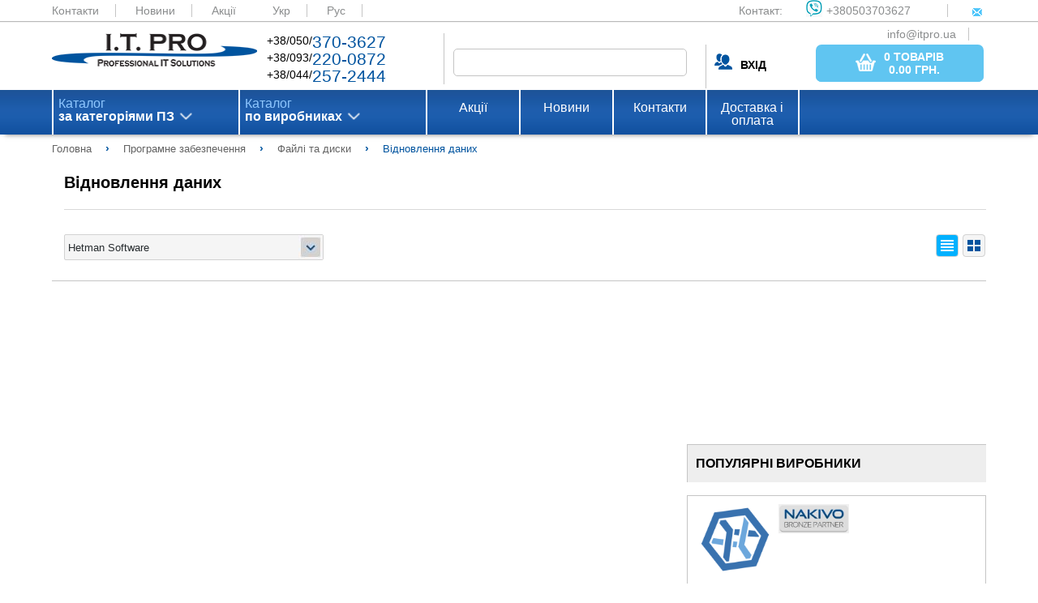

--- FILE ---
content_type: text/html; charset=UTF-8
request_url: https://itpro.kiev.ua/category/vosstanovlenie-dannih/?manufacturer=3235
body_size: 23716
content:
<!DOCTYPE html>
<html>
<head>
        <meta name="viewport" content="width=device-width, initial-scale=1.0"/>
    <meta http-equiv="Content-Type" content="text/html; charset=utf-8"/>

    <meta http-equiv="X-FRAME-OPTIONS" content="DENY" />
<meta name="description" content="Відновлення даних - Hetman Software - ITPRO.UA: Ліцензійне програмне забезпечення" />
<meta name="keywords" content="Відновлення даних" />
<link rel="stylesheet" type="text/css" href="/assets/c24deffc/css/struct.css" />
<link rel="stylesheet" type="text/css" href="/assets/c24deffc/css/style.css" />
<link rel="stylesheet" type="text/css" href="/assets/c24deffc/js/plugins/noUiSlider/jquery.nouislider.min.css" />
<link rel="stylesheet" type="text/css" href="/assets/d74a3352/pager.css" />
<script type="text/javascript" src="/assets/b6bec97b/jquery.min.js"></script>
<script type="text/javascript" src="/assets/c24deffc/js/lib.js"></script>
<script type="text/javascript" src="/assets/c24deffc/js/settings_general.js"></script>
<script type="text/javascript" src="/assets/c24deffc/js/settings.js"></script>
<script type="text/javascript" src="/assets/c24deffc/js/menu.js"></script>
<script type="text/javascript" src="/assets/c24deffc/js/tab_menu.js"></script>
<script type="text/javascript" src="/assets/c24deffc/js/plugins/jquery.cookie.js"></script>
<script type="text/javascript" src="/assets/c24deffc/js/plugins/noUiSlider/jquery.nouislider.all.min.js"></script>
<script type="text/javascript" src="/assets/c24deffc/js/plugins/noUiSlider/zepto.min.js"></script>
<script type="text/javascript" src="/assets/c24deffc/js/settings-order.js"></script>
<script type="text/javascript" src="/assets/b6bec97b/jquery.yiiactiveform.js"></script>
<script type="text/javascript" src="/assets/b6bec97b/jui/js/jquery-ui.min.js"></script>
<script type="text/javascript" src="/assets/dafe86e1/script/settings.js"></script>
<title>Відновлення даних - Hetman Software - ITPRO.UA</title>

    <script type="application/ld+json">
        {
            "@context": "https://schema.org",
            "@type": "WebSite",
            "url": "https://itpro.ua/",
            "potentialAction": {
                "@type": "SearchAction",
                "target": "https://itpro.ua/search/search/index/?SearchForm[alias]={search_term_string}",
                "query-input": "required name=search_term_string"
            }
        }
    </script>
</head>

<body>
<div class="wrapper-content">

    <div class="content">
        <header class="main">
            <div class="color_header_top">
                <div class="header-top">
                    <a href="/page/contacts/">Контакти</a>
                    <a href="/news/">Новини</a>
                    <a href="/actions/">Акції</a>

                    <a class="current" href="/category/vosstanovlenie-dannih/?manufacturer=3235">Укр</a> <a href="/ru/category/vosstanovlenie-dannih/?manufacturer=3235">Рус</a> 
                    <div class="contact_web">
                        <span>Контакт:</span>
                        <a href="viber://add?number=380503703627"><span class="viber_i">+380503703627</span></a>
                        <a href="mailto:info@itpro.ua"><span class="mail_i">info@itpro.ua</span></a>
                    </div>
                </div>
            </div>
            <div class="wrapper1">
                <div class="logo">
                    <a href="/"><img src="/themes/default/assets/img/logo.png" alt="logo"></a>
                </div>
                <div class="contact_phone">
                    <div class="contact_phone_decor">
                        +38/050/<span class="decor_blue">370-3627</span><br>
                        +38/093/<span class="decor_blue">220-0872</span><br>
                        +38/044/<span class="decor_blue">257-2444</span><br>
                    </div>
                </div>

                
<form enctype="multipart/form-data" class="form-horizontal" role="form" id="search" action="/search/" method="get">
<input class="search_field" onkeyup="lookup_search(this.value, $(&quot;.search-form_group-id&quot;).val());" autocomplete="off" name="SearchForm[alias]" id="SearchForm_alias" type="text" />    

<input width="16" height="16" type="image" src="/themes/default/assets/img/search_button.png" class="search_button">
<div class="search-results search-form_search-word"></div>

</form>
                <div class="sign_in">
                                            <div class="login"><a class="user-name"><b>ВХІД</b></a></div>
                    
                            <a href="/order/" class="base_btn basket_btn">
            <button class="base_btn basket_btn">
                <img src="/themes/default/assets/img/bsk_icon.png" class="basket_t">
                <span class="basket_i">
                    <span class="basket_total_count">0 товарів</span><br><b>
                    <span class="basket_total_sum">0.00</span>  грн.</b>
                </span>
            </button>
        </a>
        
                </div>
            </div>
                    </header>

        <nav id="nav_wrap" class="menu">
    <div class="wrapper2">
        <ul id="nav" class="menu_top">
                            <li class="menu_list first-level" id='first'>
                    <a class="arrow_menu_top" href="/category/software/">
                        Каталог<br>
                        <span class="menu_text_decor">
                            за категоріями ПЗ                        </span>
                    </a>
                    <ul class="submenu" id='first_list'>
                                                                            <li class="submenulist second-level"><a class="arrow_p" href="/category/antivirusi-bezopasnost/">Антивіруси. Безпека</a>                                <div>
                                    <ul class="submenu2 category-catalog"
                                        id='first_submenu_1'>
                                                                                                                                                                            <li class="submenulist1 tree-level submenu2-title"><a class="arrow_p" href="/category/antivirusi-bezopasnost/">Антивіруси. Безпека</a>                                                <div class="submenu3">
                                                                                                                                                                        <a class="box_prod"
                                                               href="/category/antivirusi-bezopasnost/?manufacturer=93">
                                                                                                                            </a>
                                                                                                                                                                                                                                <a class="box_prod"
                                                               href="/category/antivirusi-bezopasnost/?manufacturer=1483">
                                                                                                                            </a>
                                                                                                                                                                                                                                <a class="box_prod"
                                                               href="/category/antivirusi-bezopasnost/?manufacturer=1484">
                                                                                                                            </a>
                                                                                                                                                                                                                                <a class="box_prod"
                                                               href="/category/antivirusi-bezopasnost/?manufacturer=3222">
                                                                                                                            </a>
                                                                                                                                                                                                                                <a class="box_prod"
                                                               href="/category/antivirusi-bezopasnost/?manufacturer=3223">
                                                                                                                            </a>
                                                                                                                                                                                                                                <a class="box_prod"
                                                               href="/category/antivirusi-bezopasnost/?manufacturer=3224">
                                                                                                                            </a>
                                                                                                                                                                                                                                <a class="box_prod"
                                                               href="/category/antivirusi-bezopasnost/?manufacturer=3225">
                                                                                                                            </a>
                                                                                                                                                                                                                                <a class="box_prod"
                                                               href="/category/antivirusi-bezopasnost/?manufacturer=3226">
                                                                                                                            </a>
                                                                                                                                                                                                                                <a class="box_prod"
                                                               href="/category/antivirusi-bezopasnost/?manufacturer=3228">
                                                                                                                            </a>
                                                                                                                                                                                                                                <a class="box_prod"
                                                               href="/category/antivirusi-bezopasnost/?manufacturer=3229">
                                                                                                                            </a>
                                                                                                                                                                                                                                <a class="box_prod"
                                                               href="/category/antivirusi-bezopasnost/?manufacturer=3237">
                                                                                                                            </a>
                                                                                                                                                                                                                                <a class="box_prod"
                                                               href="/category/antivirusi-bezopasnost/?manufacturer=3264">
                                                                                                                            </a>
                                                                                                                                                                                                                                <a class="box_prod"
                                                               href="/category/antivirusi-bezopasnost/?manufacturer=3270">
                                                                                                                            </a>
                                                                                                                                                                                                                                <a class="box_prod"
                                                               href="/category/antivirusi-bezopasnost/?manufacturer=3369">
                                                                                                                            </a>
                                                                                                                                                                                                                                <a class="box_prod"
                                                               href="/category/antivirusi-bezopasnost/?manufacturer=3370">
                                                                                                                            </a>
                                                                                                                                                                                                                                <a class="box_prod"
                                                               href="/category/antivirusi-bezopasnost/?manufacturer=3385">
                                                                                                                            </a>
                                                                                                            
                                                    <div>
                                                        <a class="arrow_p arrow_l"
                                                           href="/category/antivirusi-bezopasnost/">Усі продукти</a>
                                                    </div>
                                                </div>
                                            </li>

                                                                                    <li class="submenulist1 tree-level "><a class="arrow_p" href="/category/antivirusi-organizatsii/">Антивіруси для організацій</a>                                                <div class="submenu3">
                                                                                                                                                                        <a class="box_prod"
                                                               href="/category/antivirusi-organizatsii/?manufacturer=1483">
                                                                                                                            </a>
                                                                                                                                                                                                                                <a class="box_prod"
                                                               href="/category/antivirusi-organizatsii/?manufacturer=1484">
                                                                                                                            </a>
                                                                                                                                                                                                                                <a class="box_prod"
                                                               href="/category/antivirusi-organizatsii/?manufacturer=3222">
                                                                                                                            </a>
                                                                                                                                                                                                                                <a class="box_prod"
                                                               href="/category/antivirusi-organizatsii/?manufacturer=3223">
                                                                                                                            </a>
                                                                                                                                                                                                                                <a class="box_prod"
                                                               href="/category/antivirusi-organizatsii/?manufacturer=3224">
                                                                                                                            </a>
                                                                                                                                                                                                                                <a class="box_prod"
                                                               href="/category/antivirusi-organizatsii/?manufacturer=3225">
                                                                                                                            </a>
                                                                                                                                                                                                                                <a class="box_prod"
                                                               href="/category/antivirusi-organizatsii/?manufacturer=3226">
                                                                                                                            </a>
                                                                                                                                                                                                                                <a class="box_prod"
                                                               href="/category/antivirusi-organizatsii/?manufacturer=3228">
                                                                                                                            </a>
                                                                                                                                                                                                                                <a class="box_prod"
                                                               href="/category/antivirusi-organizatsii/?manufacturer=3229">
                                                                                                                            </a>
                                                                                                                                                                                                                                <a class="box_prod"
                                                               href="/category/antivirusi-organizatsii/?manufacturer=3237">
                                                                                                                            </a>
                                                                                                                                                                                                                                <a class="box_prod"
                                                               href="/category/antivirusi-organizatsii/?manufacturer=3370">
                                                                                                                            </a>
                                                                                                                                                                                                                                <a class="box_prod"
                                                               href="/category/antivirusi-organizatsii/?manufacturer=3385">
                                                                                                                            </a>
                                                                                                            
                                                    <div>
                                                        <a class="arrow_p arrow_l"
                                                           href="/category/antivirusi-organizatsii/">Усі продукти</a>
                                                    </div>
                                                </div>
                                            </li>

                                                                                    <li class="submenulist1 tree-level "><a class="arrow_p" href="/category/bezopasnost-zaschita-informatsii/">Захист інформації</a>                                                <div class="submenu3">
                                                                                                                                                                        <a class="box_prod"
                                                               href="/category/bezopasnost-zaschita-informatsii/?manufacturer=1483">
                                                                                                                            </a>
                                                                                                                                                                                                                                <a class="box_prod"
                                                               href="/category/bezopasnost-zaschita-informatsii/?manufacturer=1484">
                                                                                                                            </a>
                                                                                                                                                                                                                                <a class="box_prod"
                                                               href="/category/bezopasnost-zaschita-informatsii/?manufacturer=3223">
                                                                                                                            </a>
                                                                                                                                                                                                                                <a class="box_prod"
                                                               href="/category/bezopasnost-zaschita-informatsii/?manufacturer=3226">
                                                                                                                            </a>
                                                                                                                                                                                                                                <a class="box_prod"
                                                               href="/category/bezopasnost-zaschita-informatsii/?manufacturer=3264">
                                                                                                                            </a>
                                                                                                                                                                                                                                <a class="box_prod"
                                                               href="/category/bezopasnost-zaschita-informatsii/?manufacturer=3385">
                                                                                                                            </a>
                                                                                                            
                                                    <div>
                                                        <a class="arrow_p arrow_l"
                                                           href="/category/bezopasnost-zaschita-informatsii/">Усі продукти</a>
                                                    </div>
                                                </div>
                                            </li>

                                                                                    <li class="submenulist1 tree-level "><a class="arrow_p" href="/category/kontrol-dostupa/">Контроль доступу</a>                                                <div class="submenu3">
                                                                                                                                                                        <a class="box_prod"
                                                               href="/category/kontrol-dostupa/?manufacturer=93">
                                                                                                                            </a>
                                                                                                                                                                                                                                <a class="box_prod"
                                                               href="/category/kontrol-dostupa/?manufacturer=1483">
                                                                                                                            </a>
                                                                                                                                                                                                                                <a class="box_prod"
                                                               href="/category/kontrol-dostupa/?manufacturer=1484">
                                                                                                                            </a>
                                                                                                                                                                                                                                <a class="box_prod"
                                                               href="/category/kontrol-dostupa/?manufacturer=3223">
                                                                                                                            </a>
                                                                                                                                                                                                                                <a class="box_prod"
                                                               href="/category/kontrol-dostupa/?manufacturer=3226">
                                                                                                                            </a>
                                                                                                                                                                                                                                <a class="box_prod"
                                                               href="/category/kontrol-dostupa/?manufacturer=3270">
                                                                                                                            </a>
                                                                                                            
                                                    <div>
                                                        <a class="arrow_p arrow_l"
                                                           href="/category/kontrol-dostupa/">Усі продукти</a>
                                                    </div>
                                                </div>
                                            </li>

                                                                                    <li class="submenulist1 tree-level "><a class="arrow_p" href="/category/kontrol-personala/">Контроль персоналу</a>                                                <div class="submenu3">
                                                                                                                                                                        <a class="box_prod"
                                                               href="/category/kontrol-personala/?manufacturer=1484">
                                                                                                                            </a>
                                                                                                                                                                                                                                <a class="box_prod"
                                                               href="/category/kontrol-personala/?manufacturer=3223">
                                                                                                                            </a>
                                                                                                                                                                                                                                <a class="box_prod"
                                                               href="/category/kontrol-personala/?manufacturer=3226">
                                                                                                                            </a>
                                                                                                            
                                                    <div>
                                                        <a class="arrow_p arrow_l"
                                                           href="/category/kontrol-personala/">Усі продукти</a>
                                                    </div>
                                                </div>
                                            </li>

                                                                                    <li class="submenulist1 tree-level "><a class="arrow_p" href="/category/ssl-sertifikati/">SSL сертифікати</a>                                                <div class="submenu3">
                                                                                                                                                                        <a class="box_prod"
                                                               href="/category/ssl-sertifikati/?manufacturer=1483">
                                                                                                                            </a>
                                                                                                                                                                                                                                <a class="box_prod"
                                                               href="/category/ssl-sertifikati/?manufacturer=1484">
                                                                                                                            </a>
                                                                                                            
                                                    <div>
                                                        <a class="arrow_p arrow_l"
                                                           href="/category/ssl-sertifikati/">Усі продукти</a>
                                                    </div>
                                                </div>
                                            </li>

                                                                                    <li class="submenulist1 tree-level "><a class="arrow_p" href="/category/antivirusi/">Антивіруси для дому</a>                                                <div class="submenu3">
                                                                                                                                                                        <a class="box_prod"
                                                               href="/category/antivirusi/?manufacturer=1483">
                                                                                                                            </a>
                                                                                                                                                                                                                                <a class="box_prod"
                                                               href="/category/antivirusi/?manufacturer=1484">
                                                                                                                            </a>
                                                                                                                                                                                                                                <a class="box_prod"
                                                               href="/category/antivirusi/?manufacturer=3222">
                                                                                                                            </a>
                                                                                                                                                                                                                                <a class="box_prod"
                                                               href="/category/antivirusi/?manufacturer=3223">
                                                                                                                            </a>
                                                                                                                                                                                                                                <a class="box_prod"
                                                               href="/category/antivirusi/?manufacturer=3224">
                                                                                                                            </a>
                                                                                                                                                                                                                                <a class="box_prod"
                                                               href="/category/antivirusi/?manufacturer=3225">
                                                                                                                            </a>
                                                                                                                                                                                                                                <a class="box_prod"
                                                               href="/category/antivirusi/?manufacturer=3226">
                                                                                                                            </a>
                                                                                                                                                                                                                                <a class="box_prod"
                                                               href="/category/antivirusi/?manufacturer=3228">
                                                                                                                            </a>
                                                                                                                                                                                                                                <a class="box_prod"
                                                               href="/category/antivirusi/?manufacturer=3229">
                                                                                                                            </a>
                                                                                                                                                                                                                                <a class="box_prod"
                                                               href="/category/antivirusi/?manufacturer=3237">
                                                                                                                            </a>
                                                                                                                                                                                                                                <a class="box_prod"
                                                               href="/category/antivirusi/?manufacturer=3369">
                                                                                                                            </a>
                                                                                                                                                                                                                                <a class="box_prod"
                                                               href="/category/antivirusi/?manufacturer=3370">
                                                                                                                            </a>
                                                                                                                                                                                                                                <a class="box_prod"
                                                               href="/category/antivirusi/?manufacturer=3385">
                                                                                                                            </a>
                                                                                                            
                                                    <div>
                                                        <a class="arrow_p arrow_l"
                                                           href="/category/antivirusi/">Усі продукти</a>
                                                    </div>
                                                </div>
                                            </li>

                                                                                    <li class="submenulist1 tree-level "><a class="arrow_p" href="/category/udalenie-informatsii/">Видалення інформації</a>                                                <div class="submenu3">
                                                                                                                                                                        <a class="box_prod"
                                                               href="/category/udalenie-informatsii/?manufacturer=1484">
                                                                                                                            </a>
                                                                                                                                                                                                                                <a class="box_prod"
                                                               href="/category/udalenie-informatsii/?manufacturer=3223">
                                                                                                                            </a>
                                                                                                                                                                                                                                <a class="box_prod"
                                                               href="/category/udalenie-informatsii/?manufacturer=3226">
                                                                                                                            </a>
                                                                                                            
                                                    <div>
                                                        <a class="arrow_p arrow_l"
                                                           href="/category/udalenie-informatsii/">Усі продукти</a>
                                                    </div>
                                                </div>
                                            </li>

                                                                                    <li class="submenulist1 tree-level "><a class="arrow_p" href="/category/drugie-programmi/">Інші програми</a>                                                <div class="submenu3">
                                                                                                                                                                        <a class="box_prod"
                                                               href="/category/drugie-programmi/?manufacturer=1484">
                                                                                                                            </a>
                                                                                                                                                                                                                                <a class="box_prod"
                                                               href="/category/drugie-programmi/?manufacturer=3223">
                                                                                                                            </a>
                                                                                                                                                                                                                                <a class="box_prod"
                                                               href="/category/drugie-programmi/?manufacturer=3226">
                                                                                                                            </a>
                                                                                                            
                                                    <div>
                                                        <a class="arrow_p arrow_l"
                                                           href="/category/drugie-programmi/">Усі продукти</a>
                                                    </div>
                                                </div>
                                            </li>

                                                                                    <li class="submenulist1 tree-level "><a class="arrow_p" href="/category/security-internet-i-set/">Інтернет та Мережа</a>                                                <div class="submenu3">
                                                                                                                                                                        <a class="box_prod"
                                                               href="/category/security-internet-i-set/?manufacturer=93">
                                                                                                                            </a>
                                                                                                                                                                                                                                <a class="box_prod"
                                                               href="/category/security-internet-i-set/?manufacturer=1484">
                                                                                                                            </a>
                                                                                                                                                                                                                                <a class="box_prod"
                                                               href="/category/security-internet-i-set/?manufacturer=3223">
                                                                                                                            </a>
                                                                                                                                                                                                                                <a class="box_prod"
                                                               href="/category/security-internet-i-set/?manufacturer=3226">
                                                                                                                            </a>
                                                                                                                                                                                                                                <a class="box_prod"
                                                               href="/category/security-internet-i-set/?manufacturer=3269">
                                                                                                                            </a>
                                                                                                                                                                                                                                <a class="box_prod"
                                                               href="/category/security-internet-i-set/?manufacturer=3270">
                                                                                                                            </a>
                                                                                                            
                                                    <div>
                                                        <a class="arrow_p arrow_l"
                                                           href="/category/security-internet-i-set/">Усі продукти</a>
                                                    </div>
                                                </div>
                                            </li>

                                                                                                                    </ul>
                                </div>
                            </li>
                                                    <li class="submenulist second-level"><a class="arrow_p" href="/category/buhgalteriya-sklad-kadry/">Бухгалтерія. Склад. Кадри</a>                                <div>
                                    <ul class="submenu2 category-catalog"
                                        id='first_submenu_1'>
                                                                                                                                                                            <li class="submenulist1 tree-level submenu2-title"><a class="arrow_p" href="/category/buhgalteriya-sklad-kadry/">Бухгалтерія. Склад. Кадри</a>                                                <div class="submenu3">
                                                    
                                                    <div>
                                                        <a class="arrow_p arrow_l"
                                                           href="/category/buhgalteriya-sklad-kadry/">Усі продукти</a>
                                                    </div>
                                                </div>
                                            </li>

                                                                                    <li class="submenulist1 tree-level "><a class="arrow_p" href="/category/skladskie-programmi/">Складські програми</a>                                                <div class="submenu3">
                                                    
                                                    <div>
                                                        <a class="arrow_p arrow_l"
                                                           href="/category/skladskie-programmi/">Усі продукти</a>
                                                    </div>
                                                </div>
                                            </li>

                                                                                    <li class="submenulist1 tree-level "><a class="arrow_p" href="/category/finansi/">Фінанси</a>                                                <div class="submenu3">
                                                    
                                                    <div>
                                                        <a class="arrow_p arrow_l"
                                                           href="/category/finansi/">Усі продукти</a>
                                                    </div>
                                                </div>
                                            </li>

                                                                                    <li class="submenulist1 tree-level "><a class="arrow_p" href="/category/buhgalteriya/">Бухгалтерія</a>                                                <div class="submenu3">
                                                    
                                                    <div>
                                                        <a class="arrow_p arrow_l"
                                                           href="/category/buhgalteriya/">Усі продукти</a>
                                                    </div>
                                                </div>
                                            </li>

                                                                                    <li class="submenulist1 tree-level "><a class="arrow_p" href="/category/torgovlya/">Торгівля</a>                                                <div class="submenu3">
                                                    
                                                    <div>
                                                        <a class="arrow_p arrow_l"
                                                           href="/category/torgovlya/">Усі продукти</a>
                                                    </div>
                                                </div>
                                            </li>

                                                                                    <li class="submenulist1 tree-level "><a class="arrow_p" href="/category/kadroviy-uchet/">Кадровий облік</a>                                                <div class="submenu3">
                                                    
                                                    <div>
                                                        <a class="arrow_p arrow_l"
                                                           href="/category/kadroviy-uchet/">Усі продукти</a>
                                                    </div>
                                                </div>
                                            </li>

                                                                                    <li class="submenulist1 tree-level "><a class="arrow_p" href="/category/raschet-zarplaty/">Розрахунок зарплати</a>                                                <div class="submenu3">
                                                    
                                                    <div>
                                                        <a class="arrow_p arrow_l"
                                                           href="/category/raschet-zarplaty/">Усі продукти</a>
                                                    </div>
                                                </div>
                                            </li>

                                                                                                                    </ul>
                                </div>
                            </li>
                                                    <li class="submenulist second-level"><a class="arrow_p" href="/category/grafika-i-dizayn/">Графіка та дизайн</a>                                <div>
                                    <ul class="submenu2 category-catalog"
                                        id='first_submenu_1'>
                                                                                                                                                                            <li class="submenulist1 tree-level submenu2-title"><a class="arrow_p" href="/category/grafika-i-dizayn/">Графіка та дизайн</a>                                                <div class="submenu3">
                                                                                                                                                                        <a class="box_prod"
                                                               href="/category/grafika-i-dizayn/?manufacturer=3274">
                                                                                                                            </a>
                                                                                                                                                                                                                                <a class="box_prod"
                                                               href="/category/grafika-i-dizayn/?manufacturer=3371">
                                                                                                                            </a>
                                                                                                                                                                                                                                <a class="box_prod"
                                                               href="/category/grafika-i-dizayn/?manufacturer=3372">
                                                                                                                            </a>
                                                                                                                                                                                                                                <a class="box_prod"
                                                               href="/category/grafika-i-dizayn/?manufacturer=3386">
                                                                                                                            </a>
                                                                                                            
                                                    <div>
                                                        <a class="arrow_p arrow_l"
                                                           href="/category/grafika-i-dizayn/">Усі продукти</a>
                                                    </div>
                                                </div>
                                            </li>

                                                                                    <li class="submenulist1 tree-level "><a class="arrow_p" href="/category/grafika-i-disayn-graficheskie-redaktori/">Графічні редактори</a>                                                <div class="submenu3">
                                                                                                                                                                        <a class="box_prod"
                                                               href="/category/grafika-i-disayn-graficheskie-redaktori/?manufacturer=3371">
                                                                                                                            </a>
                                                                                                                                                                                                                                <a class="box_prod"
                                                               href="/category/grafika-i-disayn-graficheskie-redaktori/?manufacturer=3372">
                                                                                                                            </a>
                                                                                                            
                                                    <div>
                                                        <a class="arrow_p arrow_l"
                                                           href="/category/grafika-i-disayn-graficheskie-redaktori/">Усі продукти</a>
                                                    </div>
                                                </div>
                                            </li>

                                                                                    <li class="submenulist1 tree-level "><a class="arrow_p" href="/category/tsifrovoe-foto/">Цифрове фото</a>                                                <div class="submenu3">
                                                                                                                                                                        <a class="box_prod"
                                                               href="/category/tsifrovoe-foto/?manufacturer=3371">
                                                                                                                            </a>
                                                                                                            
                                                    <div>
                                                        <a class="arrow_p arrow_l"
                                                           href="/category/tsifrovoe-foto/">Усі продукти</a>
                                                    </div>
                                                </div>
                                            </li>

                                                                                    <li class="submenulist1 tree-level "><a class="arrow_p" href="/category/3d-grafika/">3D графіка</a>                                                <div class="submenu3">
                                                                                                                                                                        <a class="box_prod"
                                                               href="/category/3d-grafika/?manufacturer=3372">
                                                                                                                            </a>
                                                                                                            
                                                    <div>
                                                        <a class="arrow_p arrow_l"
                                                           href="/category/3d-grafika/">Усі продукти</a>
                                                    </div>
                                                </div>
                                            </li>

                                                                                    <li class="submenulist1 tree-level "><a class="arrow_p" href="/category/izdatelskie-sistemi/">Видавничі системи</a>                                                <div class="submenu3">
                                                    
                                                    <div>
                                                        <a class="arrow_p arrow_l"
                                                           href="/category/izdatelskie-sistemi/">Усі продукти</a>
                                                    </div>
                                                </div>
                                            </li>

                                                                                    <li class="submenulist1 tree-level "><a class="arrow_p" href="/category/shabloni-i-kliparti/">Шаблони та кліпарти</a>                                                <div class="submenu3">
                                                    
                                                    <div>
                                                        <a class="arrow_p arrow_l"
                                                           href="/category/shabloni-i-kliparti/">Усі продукти</a>
                                                    </div>
                                                </div>
                                            </li>

                                                                                    <li class="submenulist1 tree-level "><a class="arrow_p" href="/category/programmi-prosmotra/">Програми перегляду</a>                                                <div class="submenu3">
                                                    
                                                    <div>
                                                        <a class="arrow_p arrow_l"
                                                           href="/category/programmi-prosmotra/">Усі продукти</a>
                                                    </div>
                                                </div>
                                            </li>

                                                                                    <li class="submenulist1 tree-level "><a class="arrow_p" href="/category/shemi-i-diagrammi/">Схеми та діаграми</a>                                                <div class="submenu3">
                                                    
                                                    <div>
                                                        <a class="arrow_p arrow_l"
                                                           href="/category/shemi-i-diagrammi/">Усі продукти</a>
                                                    </div>
                                                </div>
                                            </li>

                                                                                    <li class="submenulist1 tree-level "><a class="arrow_p" href="/category/interfeysi/">Веб дизайн</a>                                                <div class="submenu3">
                                                    
                                                    <div>
                                                        <a class="arrow_p arrow_l"
                                                           href="/category/interfeysi/">Усі продукти</a>
                                                    </div>
                                                </div>
                                            </li>

                                                                                    <li class="submenulist1 tree-level "><a class="arrow_p" href="/category/grafika-i-dizayn-drugie-utiliti/">Інші утиліти</a>                                                <div class="submenu3">
                                                                                                                                                                        <a class="box_prod"
                                                               href="/category/grafika-i-dizayn-drugie-utiliti/?manufacturer=3274">
                                                                                                                            </a>
                                                                                                                                                                                                                                <a class="box_prod"
                                                               href="/category/grafika-i-dizayn-drugie-utiliti/?manufacturer=3386">
                                                                                                                            </a>
                                                                                                            
                                                    <div>
                                                        <a class="arrow_p arrow_l"
                                                           href="/category/grafika-i-dizayn-drugie-utiliti/">Усі продукти</a>
                                                    </div>
                                                </div>
                                            </li>

                                                                                                                    </ul>
                                </div>
                            </li>
                                                    <li class="submenulist second-level"><a class="arrow_p" href="/category/distantsionnoe-obuchenie/">Дистанційне навчання</a>                                <div>
                                    <ul class="submenu2 category-catalog"
                                        id='first_submenu_1'>
                                                                                                                                                                            <li class="submenulist1 tree-level submenu2-title"><a class="arrow_p" href="/category/distantsionnoe-obuchenie/">Дистанційне навчання</a>                                                <div class="submenu3">
                                                    
                                                    <div>
                                                        <a class="arrow_p arrow_l"
                                                           href="/category/distantsionnoe-obuchenie/">Усі продукти</a>
                                                    </div>
                                                </div>
                                            </li>

                                                                                    <li class="submenulist1 tree-level "><a class="arrow_p" href="/category/edu-upravlenie-proektami/">Управління проектами</a>                                                <div class="submenu3">
                                                    
                                                    <div>
                                                        <a class="arrow_p arrow_l"
                                                           href="/category/edu-upravlenie-proektami/">Усі продукти</a>
                                                    </div>
                                                </div>
                                            </li>

                                                                                    <li class="submenulist1 tree-level "><a class="arrow_p" href="/category/edu-internet/">Інтернет</a>                                                <div class="submenu3">
                                                    
                                                    <div>
                                                        <a class="arrow_p arrow_l"
                                                           href="/category/edu-internet/">Усі продукти</a>
                                                    </div>
                                                </div>
                                            </li>

                                                                                                                    </ul>
                                </div>
                            </li>
                                                    <li class="submenulist second-level"><a class="arrow_p" href="/category/karti-navigatsiya-puteshestviya/">Карти, навігація, подорожі</a>                                <div>
                                    <ul class="submenu2 category-catalog"
                                        id='first_submenu_1'>
                                                                                                                                                                            <li class="submenulist1 tree-level submenu2-title"><a class="arrow_p" href="/category/karti-navigatsiya-puteshestviya/">Карти, навігація, подорожі</a>                                                <div class="submenu3">
                                                                                                                                                                        <a class="box_prod"
                                                               href="/category/karti-navigatsiya-puteshestviya/?manufacturer=3236">
                                                                                                                            </a>
                                                                                                                                                                                                                                <a class="box_prod"
                                                               href="/category/karti-navigatsiya-puteshestviya/?manufacturer=3374">
                                                                                                                            </a>
                                                                                                            
                                                    <div>
                                                        <a class="arrow_p arrow_l"
                                                           href="/category/karti-navigatsiya-puteshestviya/">Усі продукти</a>
                                                    </div>
                                                </div>
                                            </li>

                                                                                    <li class="submenulist1 tree-level "><a class="arrow_p" href="/category/karti/">Карти та сервіси</a>                                                <div class="submenu3">
                                                                                                                                                                        <a class="box_prod"
                                                               href="/category/karti/?manufacturer=3236">
                                                                                                                            </a>
                                                                                                                                                                                                                                <a class="box_prod"
                                                               href="/category/karti/?manufacturer=3374">
                                                                                                                            </a>
                                                                                                            
                                                    <div>
                                                        <a class="arrow_p arrow_l"
                                                           href="/category/karti/">Усі продукти</a>
                                                    </div>
                                                </div>
                                            </li>

                                                                                    <li class="submenulist1 tree-level "><a class="arrow_p" href="/category/redaktori-kart/">Редактори карт</a>                                                <div class="submenu3">
                                                    
                                                    <div>
                                                        <a class="arrow_p arrow_l"
                                                           href="/category/redaktori-kart/">Усі продукти</a>
                                                    </div>
                                                </div>
                                            </li>

                                                                                    <li class="submenulist1 tree-level "><a class="arrow_p" href="/category/gps-trekeri/">GPS трекери</a>                                                <div class="submenu3">
                                                    
                                                    <div>
                                                        <a class="arrow_p arrow_l"
                                                           href="/category/gps-trekeri/">Усі продукти</a>
                                                    </div>
                                                </div>
                                            </li>

                                                                                                                    </ul>
                                </div>
                            </li>
                                                    <li class="submenulist second-level"><a class="arrow_p" href="/category/delovie-programmi/">Керування бізнесом, CRM/ERP</a>                                <div>
                                    <ul class="submenu2 category-catalog"
                                        id='first_submenu_1'>
                                                                                                                                                                            <li class="submenulist1 tree-level submenu2-title"><a class="arrow_p" href="/category/delovie-programmi/">Керування бізнесом, CRM/ERP</a>                                                <div class="submenu3">
                                                                                                                                                                        <a class="box_prod"
                                                               href="/category/delovie-programmi/?manufacturer=93">
                                                                                                                            </a>
                                                                                                                                                                                                                                <a class="box_prod"
                                                               href="/category/delovie-programmi/?manufacturer=3238">
                                                                                                                            </a>
                                                                                                                                                                                                                                <a class="box_prod"
                                                               href="/category/delovie-programmi/?manufacturer=3264">
                                                                                                                            </a>
                                                                                                                                                                                                                                <a class="box_prod"
                                                               href="/category/delovie-programmi/?manufacturer=3265">
                                                                                                                            </a>
                                                                                                                                                                                                                                <a class="box_prod"
                                                               href="/category/delovie-programmi/?manufacturer=3374">
                                                                                                                            </a>
                                                                                                                                                                                                                                <a class="box_prod"
                                                               href="/category/delovie-programmi/?manufacturer=3388">
                                                                                                                            </a>
                                                                                                            
                                                    <div>
                                                        <a class="arrow_p arrow_l"
                                                           href="/category/delovie-programmi/">Усі продукти</a>
                                                    </div>
                                                </div>
                                            </li>

                                                                                    <li class="submenulist1 tree-level "><a class="arrow_p" href="/category/rabota-s-dokumentami/">Робота з документами</a>                                                <div class="submenu3">
                                                                                                                                                                        <a class="box_prod"
                                                               href="/category/rabota-s-dokumentami/?manufacturer=93">
                                                                                                                            </a>
                                                                                                                                                                                                                                <a class="box_prod"
                                                               href="/category/rabota-s-dokumentami/?manufacturer=3238">
                                                                                                                            </a>
                                                                                                                                                                                                                                <a class="box_prod"
                                                               href="/category/rabota-s-dokumentami/?manufacturer=3374">
                                                                                                                            </a>
                                                                                                            
                                                    <div>
                                                        <a class="arrow_p arrow_l"
                                                           href="/category/rabota-s-dokumentami/">Усі продукти</a>
                                                    </div>
                                                </div>
                                            </li>

                                                                                    <li class="submenulist1 tree-level "><a class="arrow_p" href="/category/vedenie-del/">Ведення справ</a>                                                <div class="submenu3">
                                                                                                                                                                        <a class="box_prod"
                                                               href="/category/vedenie-del/?manufacturer=93">
                                                                                                                            </a>
                                                                                                            
                                                    <div>
                                                        <a class="arrow_p arrow_l"
                                                           href="/category/vedenie-del/">Усі продукти</a>
                                                    </div>
                                                </div>
                                            </li>

                                                                                    <li class="submenulist1 tree-level "><a class="arrow_p" href="/category/sistemi-avtomatizatsii/">Системи автоматизації</a>                                                <div class="submenu3">
                                                                                                                                                                        <a class="box_prod"
                                                               href="/category/sistemi-avtomatizatsii/?manufacturer=3374">
                                                                                                                            </a>
                                                                                                            
                                                    <div>
                                                        <a class="arrow_p arrow_l"
                                                           href="/category/sistemi-avtomatizatsii/">Усі продукти</a>
                                                    </div>
                                                </div>
                                            </li>

                                                                                    <li class="submenulist1 tree-level "><a class="arrow_p" href="/category/upravlenie-biznesom/">Керування бізнесом</a>                                                <div class="submenu3">
                                                                                                                                                                        <a class="box_prod"
                                                               href="/category/upravlenie-biznesom/?manufacturer=93">
                                                                                                                            </a>
                                                                                                                                                                                                                                <a class="box_prod"
                                                               href="/category/upravlenie-biznesom/?manufacturer=3265">
                                                                                                                            </a>
                                                                                                                                                                                                                                <a class="box_prod"
                                                               href="/category/upravlenie-biznesom/?manufacturer=3374">
                                                                                                                            </a>
                                                                                                                                                                                                                                <a class="box_prod"
                                                               href="/category/upravlenie-biznesom/?manufacturer=3388">
                                                                                                                            </a>
                                                                                                            
                                                    <div>
                                                        <a class="arrow_p arrow_l"
                                                           href="/category/upravlenie-biznesom/">Усі продукти</a>
                                                    </div>
                                                </div>
                                            </li>

                                                                                    <li class="submenulist1 tree-level "><a class="arrow_p" href="/category/crm-erp-sistemi/">CRM/ERP-системи</a>                                                <div class="submenu3">
                                                                                                                                                                        <a class="box_prod"
                                                               href="/category/crm-erp-sistemi/?manufacturer=93">
                                                                                                                            </a>
                                                                                                                                                                                                                                <a class="box_prod"
                                                               href="/category/crm-erp-sistemi/?manufacturer=3264">
                                                                                                                            </a>
                                                                                                            
                                                    <div>
                                                        <a class="arrow_p arrow_l"
                                                           href="/category/crm-erp-sistemi/">Усі продукти</a>
                                                    </div>
                                                </div>
                                            </li>

                                                                                    <li class="submenulist1 tree-level "><a class="arrow_p" href="/category/biznes-plan/">Бізнес план</a>                                                <div class="submenu3">
                                                    
                                                    <div>
                                                        <a class="arrow_p arrow_l"
                                                           href="/category/biznes-plan/">Усі продукти</a>
                                                    </div>
                                                </div>
                                            </li>

                                                                                    <li class="submenulist1 tree-level "><a class="arrow_p" href="/category/organayzeri/">Організатори</a>                                                <div class="submenu3">
                                                    
                                                    <div>
                                                        <a class="arrow_p arrow_l"
                                                           href="/category/organayzeri/">Усі продукти</a>
                                                    </div>
                                                </div>
                                            </li>

                                                                                    <li class="submenulist1 tree-level "><a class="arrow_p" href="/category/uchet-kompyuterov/">Облік комп'ютерів</a>                                                <div class="submenu3">
                                                                                                                                                                        <a class="box_prod"
                                                               href="/category/uchet-kompyuterov/?manufacturer=93">
                                                                                                                            </a>
                                                                                                                                                                                                                                <a class="box_prod"
                                                               href="/category/uchet-kompyuterov/?manufacturer=3264">
                                                                                                                            </a>
                                                                                                            
                                                    <div>
                                                        <a class="arrow_p arrow_l"
                                                           href="/category/uchet-kompyuterov/">Усі продукти</a>
                                                    </div>
                                                </div>
                                            </li>

                                                                                                                    </ul>
                                </div>
                            </li>
                                                    <li class="submenulist second-level"><a class="arrow_p" href="/category/internet-i-set/">Мережа та інтернет</a>                                <div>
                                    <ul class="submenu2 category-catalog"
                                        id='first_submenu_1'>
                                                                                                                                                                            <li class="submenulist1 tree-level submenu2-title"><a class="arrow_p" href="/category/internet-i-set/">Мережа та інтернет</a>                                                <div class="submenu3">
                                                                                                                                                                        <a class="box_prod"
                                                               href="/category/internet-i-set/?manufacturer=93">
                                                                                                                            </a>
                                                                                                                                                                                                                                <a class="box_prod"
                                                               href="/category/internet-i-set/?manufacturer=3239">
                                                                                                                            </a>
                                                                                                                                                                                                                                <a class="box_prod"
                                                               href="/category/internet-i-set/?manufacturer=3241">
                                                                                                                            </a>
                                                                                                                                                                                                                                <a class="box_prod"
                                                               href="/category/internet-i-set/?manufacturer=3264">
                                                                                                                            </a>
                                                                                                                                                                                                                                <a class="box_prod"
                                                               href="/category/internet-i-set/?manufacturer=3270">
                                                                                                                            </a>
                                                                                                                                                                                                                                <a class="box_prod"
                                                               href="/category/internet-i-set/?manufacturer=3273">
                                                                                                                            </a>
                                                                                                                                                                                                                                <a class="box_prod"
                                                               href="/category/internet-i-set/?manufacturer=3274">
                                                                                                                            </a>
                                                                                                                                                                                                                                <a class="box_prod"
                                                               href="/category/internet-i-set/?manufacturer=3387">
                                                                                                                            </a>
                                                                                                                                                                                                                                <a class="box_prod"
                                                               href="/category/internet-i-set/?manufacturer=3388">
                                                                                                                            </a>
                                                                                                            
                                                    <div>
                                                        <a class="arrow_p arrow_l"
                                                           href="/category/internet-i-set/">Усі продукти</a>
                                                    </div>
                                                </div>
                                            </li>

                                                                                    <li class="submenulist1 tree-level "><a class="arrow_p" href="/category/programmi-dlya-seti/">Мережеві утиліти</a>                                                <div class="submenu3">
                                                                                                                                                                        <a class="box_prod"
                                                               href="/category/programmi-dlya-seti/?manufacturer=3239">
                                                                                                                            </a>
                                                                                                                                                                                                                                <a class="box_prod"
                                                               href="/category/programmi-dlya-seti/?manufacturer=3241">
                                                                                                                            </a>
                                                                                                                                                                                                                                <a class="box_prod"
                                                               href="/category/programmi-dlya-seti/?manufacturer=3264">
                                                                                                                            </a>
                                                                                                                                                                                                                                <a class="box_prod"
                                                               href="/category/programmi-dlya-seti/?manufacturer=3270">
                                                                                                                            </a>
                                                                                                                                                                                                                                <a class="box_prod"
                                                               href="/category/programmi-dlya-seti/?manufacturer=3273">
                                                                                                                            </a>
                                                                                                                                                                                                                                <a class="box_prod"
                                                               href="/category/programmi-dlya-seti/?manufacturer=3274">
                                                                                                                            </a>
                                                                                                                                                                                                                                <a class="box_prod"
                                                               href="/category/programmi-dlya-seti/?manufacturer=3387">
                                                                                                                            </a>
                                                                                                            
                                                    <div>
                                                        <a class="arrow_p arrow_l"
                                                           href="/category/programmi-dlya-seti/">Усі продукти</a>
                                                    </div>
                                                </div>
                                            </li>

                                                                                    <li class="submenulist1 tree-level "><a class="arrow_p" href="/category/cms/">Створення сайтів</a>                                                <div class="submenu3">
                                                    
                                                    <div>
                                                        <a class="arrow_p arrow_l"
                                                           href="/category/cms/">Усі продукти</a>
                                                    </div>
                                                </div>
                                            </li>

                                                                                    <li class="submenulist1 tree-level "><a class="arrow_p" href="/category/pochtovie-programmi/">Поштові клієнти</a>                                                <div class="submenu3">
                                                                                                                                                                        <a class="box_prod"
                                                               href="/category/pochtovie-programmi/?manufacturer=93">
                                                                                                                            </a>
                                                                                                            
                                                    <div>
                                                        <a class="arrow_p arrow_l"
                                                           href="/category/pochtovie-programmi/">Усі продукти</a>
                                                    </div>
                                                </div>
                                            </li>

                                                                                    <li class="submenulist1 tree-level "><a class="arrow_p" href="/category/pochtovie-utiliti/">Поштові утиліти</a>                                                <div class="submenu3">
                                                    
                                                    <div>
                                                        <a class="arrow_p arrow_l"
                                                           href="/category/pochtovie-utiliti/">Усі продукти</a>
                                                    </div>
                                                </div>
                                            </li>

                                                                                    <li class="submenulist1 tree-level "><a class="arrow_p" href="/category/brauzeri-i-utiliti/">Браузери та утиліти</a>                                                <div class="submenu3">
                                                                                                                                                                        <a class="box_prod"
                                                               href="/category/brauzeri-i-utiliti/?manufacturer=93">
                                                                                                                            </a>
                                                                                                            
                                                    <div>
                                                        <a class="arrow_p arrow_l"
                                                           href="/category/brauzeri-i-utiliti/">Усі продукти</a>
                                                    </div>
                                                </div>
                                            </li>

                                                                                    <li class="submenulist1 tree-level "><a class="arrow_p" href="/category/www-utiliti/">WWW-утиліти</a>                                                <div class="submenu3">
                                                                                                                                                                        <a class="box_prod"
                                                               href="/category/www-utiliti/?manufacturer=3264">
                                                                                                                            </a>
                                                                                                            
                                                    <div>
                                                        <a class="arrow_p arrow_l"
                                                           href="/category/www-utiliti/">Усі продукти</a>
                                                    </div>
                                                </div>
                                            </li>

                                                                                    <li class="submenulist1 tree-level "><a class="arrow_p" href="/category/svyaz/">Зв'язок</a>                                                <div class="submenu3">
                                                    
                                                    <div>
                                                        <a class="arrow_p arrow_l"
                                                           href="/category/svyaz/">Усі продукти</a>
                                                    </div>
                                                </div>
                                            </li>

                                                                                    <li class="submenulist1 tree-level "><a class="arrow_p" href="/category/poisk/">Пошук</a>                                                <div class="submenu3">
                                                    
                                                    <div>
                                                        <a class="arrow_p arrow_l"
                                                           href="/category/poisk/">Усі продукти</a>
                                                    </div>
                                                </div>
                                            </li>

                                                                                    <li class="submenulist1 tree-level "><a class="arrow_p" href="/category/mobilnaya-svyaz/">мобільний зв'язок</a>                                                <div class="submenu3">
                                                    
                                                    <div>
                                                        <a class="arrow_p arrow_l"
                                                           href="/category/mobilnaya-svyaz/">Усі продукти</a>
                                                    </div>
                                                </div>
                                            </li>

                                                                                    <li class="submenulist1 tree-level "><a class="arrow_p" href="/category/e-mail-rassilka/">E-mail розсилка</a>                                                <div class="submenu3">
                                                                                                                                                                        <a class="box_prod"
                                                               href="/category/e-mail-rassilka/?manufacturer=93">
                                                                                                                            </a>
                                                                                                            
                                                    <div>
                                                        <a class="arrow_p arrow_l"
                                                           href="/category/e-mail-rassilka/">Усі продукти</a>
                                                    </div>
                                                </div>
                                            </li>

                                                                                    <li class="submenulist1 tree-level "><a class="arrow_p" href="/category/download-menedjeri/">Download-менеджери</a>                                                <div class="submenu3">
                                                    
                                                    <div>
                                                        <a class="arrow_p arrow_l"
                                                           href="/category/download-menedjeri/">Усі продукти</a>
                                                    </div>
                                                </div>
                                            </li>

                                                                                    <li class="submenulist1 tree-level "><a class="arrow_p" href="/category/obschenie/">Онлайн-спілкування</a>                                                <div class="submenu3">
                                                                                                                                                                        <a class="box_prod"
                                                               href="/category/obschenie/?manufacturer=3388">
                                                                                                                            </a>
                                                                                                            
                                                    <div>
                                                        <a class="arrow_p arrow_l"
                                                           href="/category/obschenie/">Усі продукти</a>
                                                    </div>
                                                </div>
                                            </li>

                                                                                    <li class="submenulist1 tree-level "><a class="arrow_p" href="/category/ip-telefoniya/">IP-телефонія</a>                                                <div class="submenu3">
                                                    
                                                    <div>
                                                        <a class="arrow_p arrow_l"
                                                           href="/category/ip-telefoniya/">Усі продукти</a>
                                                    </div>
                                                </div>
                                            </li>

                                                                                    <li class="submenulist1 tree-level "><a class="arrow_p" href="/category/videonabludenie/">Відеоспостереження</a>                                                <div class="submenu3">
                                                    
                                                    <div>
                                                        <a class="arrow_p arrow_l"
                                                           href="/category/videonabludenie/">Усі продукти</a>
                                                    </div>
                                                </div>
                                            </li>

                                                                                    <li class="submenulist1 tree-level "><a class="arrow_p" href="/category/raskrutka-i-reklama/">SEO, інтернет-маркетинг</a>                                                <div class="submenu3">
                                                    
                                                    <div>
                                                        <a class="arrow_p arrow_l"
                                                           href="/category/raskrutka-i-reklama/">Усі продукти</a>
                                                    </div>
                                                </div>
                                            </li>

                                                                                    <li class="submenulist1 tree-level "><a class="arrow_p" href="/category/html-redaktori/">HTML-редактори</a>                                                <div class="submenu3">
                                                    
                                                    <div>
                                                        <a class="arrow_p arrow_l"
                                                           href="/category/html-redaktori/">Усі продукти</a>
                                                    </div>
                                                </div>
                                            </li>

                                                                                    <li class="submenulist1 tree-level "><a class="arrow_p" href="/category/roditelskiy-kontrol/">Батьківський контроль</a>                                                <div class="submenu3">
                                                    
                                                    <div>
                                                        <a class="arrow_p arrow_l"
                                                           href="/category/roditelskiy-kontrol/">Усі продукти</a>
                                                    </div>
                                                </div>
                                            </li>

                                                                                    <li class="submenulist1 tree-level "><a class="arrow_p" href="/category/internet-i-set-drugie-utiliti/">Інші програми</a>                                                <div class="submenu3">
                                                    
                                                    <div>
                                                        <a class="arrow_p arrow_l"
                                                           href="/category/internet-i-set-drugie-utiliti/">Усі продукти</a>
                                                    </div>
                                                </div>
                                            </li>

                                                                                                                    </ul>
                                </div>
                            </li>
                                                    <li class="submenulist second-level"><a class="arrow_p" href="/category/multimedia/">Мультимедія</a>                                <div>
                                    <ul class="submenu2 category-catalog"
                                        id='first_submenu_1'>
                                                                                                                                                                            <li class="submenulist1 tree-level submenu2-title"><a class="arrow_p" href="/category/multimedia/">Мультимедія</a>                                                <div class="submenu3">
                                                                                                                                                                        <a class="box_prod"
                                                               href="/category/multimedia/?manufacturer=3274">
                                                                                                                            </a>
                                                                                                                                                                                                                                <a class="box_prod"
                                                               href="/category/multimedia/?manufacturer=3371">
                                                                                                                            </a>
                                                                                                                                                                                                                                <a class="box_prod"
                                                               href="/category/multimedia/?manufacturer=3377">
                                                                                                                            </a>
                                                                                                            
                                                    <div>
                                                        <a class="arrow_p arrow_l"
                                                           href="/category/multimedia/">Усі продукти</a>
                                                    </div>
                                                </div>
                                            </li>

                                                                                    <li class="submenulist1 tree-level "><a class="arrow_p" href="/category/videoredaktori/">Відеоредактори</a>                                                <div class="submenu3">
                                                                                                                                                                        <a class="box_prod"
                                                               href="/category/videoredaktori/?manufacturer=3274">
                                                                                                                            </a>
                                                                                                                                                                                                                                <a class="box_prod"
                                                               href="/category/videoredaktori/?manufacturer=3371">
                                                                                                                            </a>
                                                                                                                                                                                                                                <a class="box_prod"
                                                               href="/category/videoredaktori/?manufacturer=3377">
                                                                                                                            </a>
                                                                                                            
                                                    <div>
                                                        <a class="arrow_p arrow_l"
                                                           href="/category/videoredaktori/">Усі продукти</a>
                                                    </div>
                                                </div>
                                            </li>

                                                                                    <li class="submenulist1 tree-level "><a class="arrow_p" href="/category/konverteri-i-kodirovschiki/">Конвертери та кодувальники</a>                                                <div class="submenu3">
                                                                                                                                                                        <a class="box_prod"
                                                               href="/category/konverteri-i-kodirovschiki/?manufacturer=3371">
                                                                                                                            </a>
                                                                                                            
                                                    <div>
                                                        <a class="arrow_p arrow_l"
                                                           href="/category/konverteri-i-kodirovschiki/">Усі продукти</a>
                                                    </div>
                                                </div>
                                            </li>

                                                                                    <li class="submenulist1 tree-level "><a class="arrow_p" href="/category/audioredaktori/">Аудіоредактори</a>                                                <div class="submenu3">
                                                    
                                                    <div>
                                                        <a class="arrow_p arrow_l"
                                                           href="/category/audioredaktori/">Усі продукти</a>
                                                    </div>
                                                </div>
                                            </li>

                                                                                    <li class="submenulist1 tree-level "><a class="arrow_p" href="/category/zapis-cd-i-dvd/">Запис CD та DVD</a>                                                <div class="submenu3">
                                                    
                                                    <div>
                                                        <a class="arrow_p arrow_l"
                                                           href="/category/zapis-cd-i-dvd/">Усі продукти</a>
                                                    </div>
                                                </div>
                                            </li>

                                                                                    <li class="submenulist1 tree-level "><a class="arrow_p" href="/category/pleyeri/">Плеєри</a>                                                <div class="submenu3">
                                                    
                                                    <div>
                                                        <a class="arrow_p arrow_l"
                                                           href="/category/pleyeri/">Усі продукти</a>
                                                    </div>
                                                </div>
                                            </li>

                                                                                    <li class="submenulist1 tree-level "><a class="arrow_p" href="/category/utiliti/">Утиліти</a>                                                <div class="submenu3">
                                                    
                                                    <div>
                                                        <a class="arrow_p arrow_l"
                                                           href="/category/utiliti/">Усі продукти</a>
                                                    </div>
                                                </div>
                                            </li>

                                                                                                                    </ul>
                                </div>
                            </li>
                                                    <li class="submenulist second-level"><a class="arrow_p" href="/category/operating-systems/">Операційні системи</a>                                <div>
                                    <ul class="submenu2 category-catalog"
                                        id='first_submenu_1'>
                                                                                                                                                                            <li class="submenulist1 tree-level submenu2-title"><a class="arrow_p" href="/category/operating-systems/">Операційні системи</a>                                                <div class="submenu3">
                                                                                                                                                                        <a class="box_prod"
                                                               href="/category/operating-systems/?manufacturer=93">
                                                                                                                            </a>
                                                                                                            
                                                    <div>
                                                        <a class="arrow_p arrow_l"
                                                           href="/category/operating-systems/">Усі продукти</a>
                                                    </div>
                                                </div>
                                            </li>

                                                                                    <li class="submenulist1 tree-level "><a class="arrow_p" href="/category/os-windows/">ОС Windows</a>                                                <div class="submenu3">
                                                                                                                                                                        <a class="box_prod"
                                                               href="/category/os-windows/?manufacturer=93">
                                                                                                                            </a>
                                                                                                            
                                                    <div>
                                                        <a class="arrow_p arrow_l"
                                                           href="/category/os-windows/">Усі продукти</a>
                                                    </div>
                                                </div>
                                            </li>

                                                                                    <li class="submenulist1 tree-level "><a class="arrow_p" href="/category/os-linux-unix/">ОС Linux & Unix</a>                                                <div class="submenu3">
                                                    
                                                    <div>
                                                        <a class="arrow_p arrow_l"
                                                           href="/category/os-linux-unix/">Усі продукти</a>
                                                    </div>
                                                </div>
                                            </li>

                                                                                                                    </ul>
                                </div>
                            </li>
                                                    <li class="submenulist second-level"><a class="arrow_p" href="/category/obrazovanie-i-nauka/">Освіта та наука</a>                                <div>
                                    <ul class="submenu2 category-catalog"
                                        id='first_submenu_1'>
                                                                                                                                                                            <li class="submenulist1 tree-level submenu2-title"><a class="arrow_p" href="/category/obrazovanie-i-nauka/">Освіта та наука</a>                                                <div class="submenu3">
                                                    
                                                    <div>
                                                        <a class="arrow_p arrow_l"
                                                           href="/category/obrazovanie-i-nauka/">Усі продукти</a>
                                                    </div>
                                                </div>
                                            </li>

                                                                                    <li class="submenulist1 tree-level "><a class="arrow_p" href="/category/reshenie-zadach/">Розв'язання задач</a>                                                <div class="submenu3">
                                                    
                                                    <div>
                                                        <a class="arrow_p arrow_l"
                                                           href="/category/reshenie-zadach/">Усі продукти</a>
                                                    </div>
                                                </div>
                                            </li>

                                                                                    <li class="submenulist1 tree-level "><a class="arrow_p" href="/category/nauchnie-rascheti/">Наукові розрахунки</a>                                                <div class="submenu3">
                                                    
                                                    <div>
                                                        <a class="arrow_p arrow_l"
                                                           href="/category/nauchnie-rascheti/">Усі продукти</a>
                                                    </div>
                                                </div>
                                            </li>

                                                                                    <li class="submenulist1 tree-level "><a class="arrow_p" href="/category/obuchayuschie-programmi/">Навчальні програми</a>                                                <div class="submenu3">
                                                    
                                                    <div>
                                                        <a class="arrow_p arrow_l"
                                                           href="/category/obuchayuschie-programmi/">Усі продукти</a>
                                                    </div>
                                                </div>
                                            </li>

                                                                                    <li class="submenulist1 tree-level "><a class="arrow_p" href="/category/obrazovanie-i-nauka-spravochniki/">Навчальні довідники</a>                                                <div class="submenu3">
                                                    
                                                    <div>
                                                        <a class="arrow_p arrow_l"
                                                           href="/category/obrazovanie-i-nauka-spravochniki/">Усі продукти</a>
                                                    </div>
                                                </div>
                                            </li>

                                                                                    <li class="submenulist1 tree-level "><a class="arrow_p" href="/category/izuchenie-yazikov/">Вивчення мов</a>                                                <div class="submenu3">
                                                    
                                                    <div>
                                                        <a class="arrow_p arrow_l"
                                                           href="/category/izuchenie-yazikov/">Усі продукти</a>
                                                    </div>
                                                </div>
                                            </li>

                                                                                    <li class="submenulist1 tree-level "><a class="arrow_p" href="/category/programmi-dlya-vuzov/">Програми для ВНЗ</a>                                                <div class="submenu3">
                                                    
                                                    <div>
                                                        <a class="arrow_p arrow_l"
                                                           href="/category/programmi-dlya-vuzov/">Усі продукти</a>
                                                    </div>
                                                </div>
                                            </li>

                                                                                    <li class="submenulist1 tree-level "><a class="arrow_p" href="/category/biznes-obrazovanie/">Бізнес-освіта</a>                                                <div class="submenu3">
                                                    
                                                    <div>
                                                        <a class="arrow_p arrow_l"
                                                           href="/category/biznes-obrazovanie/">Усі продукти</a>
                                                    </div>
                                                </div>
                                            </li>

                                                                                    <li class="submenulist1 tree-level "><a class="arrow_p" href="/category/raspisanie-zanyatiy/">Розклад занять</a>                                                <div class="submenu3">
                                                    
                                                    <div>
                                                        <a class="arrow_p arrow_l"
                                                           href="/category/raspisanie-zanyatiy/">Усі продукти</a>
                                                    </div>
                                                </div>
                                            </li>

                                                                                    <li class="submenulist1 tree-level "><a class="arrow_p" href="/category/obrazovanie-i-nauka-testi/">Тести</a>                                                <div class="submenu3">
                                                    
                                                    <div>
                                                        <a class="arrow_p arrow_l"
                                                           href="/category/obrazovanie-i-nauka-testi/">Усі продукти</a>
                                                    </div>
                                                </div>
                                            </li>

                                                                                    <li class="submenulist1 tree-level "><a class="arrow_p" href="/category/prochie-programmi/">Інші програми</a>                                                <div class="submenu3">
                                                    
                                                    <div>
                                                        <a class="arrow_p arrow_l"
                                                           href="/category/prochie-programmi/">Усі продукти</a>
                                                    </div>
                                                </div>
                                            </li>

                                                                                    <li class="submenulist1 tree-level "><a class="arrow_p" href="/category/meditsina/">Медицина</a>                                                <div class="submenu3">
                                                    
                                                    <div>
                                                        <a class="arrow_p arrow_l"
                                                           href="/category/meditsina/">Усі продукти</a>
                                                    </div>
                                                </div>
                                            </li>

                                                                                                                    </ul>
                                </div>
                            </li>
                                                    <li class="submenulist second-level"><a class="arrow_p" href="/category/ofisnie-programmi/">Офісні програми</a>                                <div>
                                    <ul class="submenu2 category-catalog"
                                        id='first_submenu_1'>
                                                                                                                                                                            <li class="submenulist1 tree-level submenu2-title"><a class="arrow_p" href="/category/ofisnie-programmi/">Офісні програми</a>                                                <div class="submenu3">
                                                                                                                                                                        <a class="box_prod"
                                                               href="/category/ofisnie-programmi/?manufacturer=93">
                                                                                                                            </a>
                                                                                                                                                                                                                                <a class="box_prod"
                                                               href="/category/ofisnie-programmi/?manufacturer=3238">
                                                                                                                            </a>
                                                                                                                                                                                                                                <a class="box_prod"
                                                               href="/category/ofisnie-programmi/?manufacturer=3386">
                                                                                                                            </a>
                                                                                                            
                                                    <div>
                                                        <a class="arrow_p arrow_l"
                                                           href="/category/ofisnie-programmi/">Усі продукти</a>
                                                    </div>
                                                </div>
                                            </li>

                                                                                    <li class="submenulist1 tree-level "><a class="arrow_p" href="/category/ms-office/">Microsoft Office</a>                                                <div class="submenu3">
                                                                                                                                                                        <a class="box_prod"
                                                               href="/category/ms-office/?manufacturer=93">
                                                                                                                            </a>
                                                                                                            
                                                    <div>
                                                        <a class="arrow_p arrow_l"
                                                           href="/category/ms-office/">Усі продукти</a>
                                                    </div>
                                                </div>
                                            </li>

                                                                                    <li class="submenulist1 tree-level "><a class="arrow_p" href="/category/drugoe-ofisnoe-po/">Інше офісне ПЗ</a>                                                <div class="submenu3">
                                                                                                                                                                        <a class="box_prod"
                                                               href="/category/drugoe-ofisnoe-po/?manufacturer=93">
                                                                                                                            </a>
                                                                                                                                                                                                                                <a class="box_prod"
                                                               href="/category/drugoe-ofisnoe-po/?manufacturer=3238">
                                                                                                                            </a>
                                                                                                                                                                                                                                <a class="box_prod"
                                                               href="/category/drugoe-ofisnoe-po/?manufacturer=3386">
                                                                                                                            </a>
                                                                                                            
                                                    <div>
                                                        <a class="arrow_p arrow_l"
                                                           href="/category/drugoe-ofisnoe-po/">Усі продукти</a>
                                                    </div>
                                                </div>
                                            </li>

                                                                                    <li class="submenulist1 tree-level "><a class="arrow_p" href="/category/utiliti-dlya-excel/">Утиліти для Excel</a>                                                <div class="submenu3">
                                                                                                                                                                        <a class="box_prod"
                                                               href="/category/utiliti-dlya-excel/?manufacturer=93">
                                                                                                                            </a>
                                                                                                            
                                                    <div>
                                                        <a class="arrow_p arrow_l"
                                                           href="/category/utiliti-dlya-excel/">Усі продукти</a>
                                                    </div>
                                                </div>
                                            </li>

                                                                                                                    </ul>
                                </div>
                            </li>
                                                    <li class="submenulist second-level"><a class="arrow_p" href="/category/programmi-dlya-mac-os/">Програми для Mac OS</a>                                <div>
                                    <ul class="submenu2 category-catalog"
                                        id='first_submenu_1'>
                                                                                                                                                                            <li class="submenulist1 tree-level submenu2-title"><a class="arrow_p" href="/category/programmi-dlya-mac-os/">Програми для Mac OS</a>                                                <div class="submenu3">
                                                                                                                                                                        <a class="box_prod"
                                                               href="/category/programmi-dlya-mac-os/?manufacturer=93">
                                                                                                                            </a>
                                                                                                                                                                                                                                <a class="box_prod"
                                                               href="/category/programmi-dlya-mac-os/?manufacturer=3223">
                                                                                                                            </a>
                                                                                                                                                                                                                                <a class="box_prod"
                                                               href="/category/programmi-dlya-mac-os/?manufacturer=3378">
                                                                                                                            </a>
                                                                                                            
                                                    <div>
                                                        <a class="arrow_p arrow_l"
                                                           href="/category/programmi-dlya-mac-os/">Усі продукти</a>
                                                    </div>
                                                </div>
                                            </li>

                                                                                    <li class="submenulist1 tree-level "><a class="arrow_p" href="/category/sapr-mac-os/">САПР Mac OS</a>                                                <div class="submenu3">
                                                                                                                                                                        <a class="box_prod"
                                                               href="/category/sapr-mac-os/?manufacturer=1482">
                                                                                                                            </a>
                                                                                                            
                                                    <div>
                                                        <a class="arrow_p arrow_l"
                                                           href="/category/sapr-mac-os/">Усі продукти</a>
                                                    </div>
                                                </div>
                                            </li>

                                                                                    <li class="submenulist1 tree-level "><a class="arrow_p" href="/category/ofisnye-prilozheniya-dlya-mac/">Офісні програми для Mac</a>                                                <div class="submenu3">
                                                                                                                                                                        <a class="box_prod"
                                                               href="/category/ofisnye-prilozheniya-dlya-mac/?manufacturer=93">
                                                                                                                            </a>
                                                                                                            
                                                    <div>
                                                        <a class="arrow_p arrow_l"
                                                           href="/category/ofisnye-prilozheniya-dlya-mac/">Усі продукти</a>
                                                    </div>
                                                </div>
                                            </li>

                                                                                    <li class="submenulist1 tree-level "><a class="arrow_p" href="/category/ocr-dlya-mac-os/">OCR для Mac OS</a>                                                <div class="submenu3">
                                                    
                                                    <div>
                                                        <a class="arrow_p arrow_l"
                                                           href="/category/ocr-dlya-mac-os/">Усі продукти</a>
                                                    </div>
                                                </div>
                                            </li>

                                                                                    <li class="submenulist1 tree-level "><a class="arrow_p" href="/category/system-programms/">Системні програми</a>                                                <div class="submenu3">
                                                                                                                                                                        <a class="box_prod"
                                                               href="/category/system-programms/?manufacturer=3378">
                                                                                                                            </a>
                                                                                                            
                                                    <div>
                                                        <a class="arrow_p arrow_l"
                                                           href="/category/system-programms/">Усі продукти</a>
                                                    </div>
                                                </div>
                                            </li>

                                                                                    <li class="submenulist1 tree-level "><a class="arrow_p" href="/category/antiviruses/">Антивірусне ПЗ</a>                                                <div class="submenu3">
                                                                                                                                                                        <a class="box_prod"
                                                               href="/category/antiviruses/?manufacturer=3223">
                                                                                                                            </a>
                                                                                                            
                                                    <div>
                                                        <a class="arrow_p arrow_l"
                                                           href="/category/antiviruses/">Усі продукти</a>
                                                    </div>
                                                </div>
                                            </li>

                                                                                    <li class="submenulist1 tree-level "><a class="arrow_p" href="/category/multimedia-mac-os/">Мультимедіа</a>                                                <div class="submenu3">
                                                    
                                                    <div>
                                                        <a class="arrow_p arrow_l"
                                                           href="/category/multimedia-mac-os/">Усі продукти</a>
                                                    </div>
                                                </div>
                                            </li>

                                                                                    <li class="submenulist1 tree-level "><a class="arrow_p" href="/category/grafika/">Графічні редактори</a>                                                <div class="submenu3">
                                                    
                                                    <div>
                                                        <a class="arrow_p arrow_l"
                                                           href="/category/grafika/">Усі продукти</a>
                                                    </div>
                                                </div>
                                            </li>

                                                                                    <li class="submenulist1 tree-level "><a class="arrow_p" href="/category/electronic-dictionaries/">Електронні словники</a>                                                <div class="submenu3">
                                                    
                                                    <div>
                                                        <a class="arrow_p arrow_l"
                                                           href="/category/electronic-dictionaries/">Усі продукти</a>
                                                    </div>
                                                </div>
                                            </li>

                                                                                                                    </ul>
                                </div>
                            </li>
                                                    <li class="submenulist second-level"><a class="arrow_p" href="/category/programmi-dlya-mobilnih-ustroystv/">Програми для смартфонів</a>                                <div>
                                    <ul class="submenu2 category-catalog"
                                        id='first_submenu_1'>
                                                                                                                                                                            <li class="submenulist1 tree-level submenu2-title"><a class="arrow_p" href="/category/programmi-dlya-mobilnih-ustroystv/">Програми для смартфонів</a>                                                <div class="submenu3">
                                                                                                                                                                        <a class="box_prod"
                                                               href="/category/programmi-dlya-mobilnih-ustroystv/?manufacturer=3223">
                                                                                                                            </a>
                                                                                                                                                                                                                                <a class="box_prod"
                                                               href="/category/programmi-dlya-mobilnih-ustroystv/?manufacturer=3226">
                                                                                                                            </a>
                                                                                                            
                                                    <div>
                                                        <a class="arrow_p arrow_l"
                                                           href="/category/programmi-dlya-mobilnih-ustroystv/">Усі продукти</a>
                                                    </div>
                                                </div>
                                            </li>

                                                                                    <li class="submenulist1 tree-level "><a class="arrow_p" href="/category/dlya-smartfonov/">Бізнес-додатки, менеджери, органайзери</a>                                                <div class="submenu3">
                                                    
                                                    <div>
                                                        <a class="arrow_p arrow_l"
                                                           href="/category/dlya-smartfonov/">Усі продукти</a>
                                                    </div>
                                                </div>
                                            </li>

                                                                                    <li class="submenulist1 tree-level "><a class="arrow_p" href="/category/mobilnie-ustroystva-sistemnie-programmi/">Системні програми</a>                                                <div class="submenu3">
                                                    
                                                    <div>
                                                        <a class="arrow_p arrow_l"
                                                           href="/category/mobilnie-ustroystva-sistemnie-programmi/">Усі продукти</a>
                                                    </div>
                                                </div>
                                            </li>

                                                                                    <li class="submenulist1 tree-level "><a class="arrow_p" href="/category/mobilnie-ustroystva-zaschita-informatsii/">Захист інформації</a>                                                <div class="submenu3">
                                                                                                                                                                        <a class="box_prod"
                                                               href="/category/mobilnie-ustroystva-zaschita-informatsii/?manufacturer=3223">
                                                                                                                            </a>
                                                                                                                                                                                                                                <a class="box_prod"
                                                               href="/category/mobilnie-ustroystva-zaschita-informatsii/?manufacturer=3226">
                                                                                                                            </a>
                                                                                                            
                                                    <div>
                                                        <a class="arrow_p arrow_l"
                                                           href="/category/mobilnie-ustroystva-zaschita-informatsii/">Усі продукти</a>
                                                    </div>
                                                </div>
                                            </li>

                                                                                    <li class="submenulist1 tree-level "><a class="arrow_p" href="/category/kommunikatsii/">Комунікації</a>                                                <div class="submenu3">
                                                    
                                                    <div>
                                                        <a class="arrow_p arrow_l"
                                                           href="/category/kommunikatsii/">Усі продукти</a>
                                                    </div>
                                                </div>
                                            </li>

                                                                                    <li class="submenulist1 tree-level "><a class="arrow_p" href="/category/sredstva-razrabotki/">Засоби розробки</a>                                                <div class="submenu3">
                                                    
                                                    <div>
                                                        <a class="arrow_p arrow_l"
                                                           href="/category/sredstva-razrabotki/">Усі продукти</a>
                                                    </div>
                                                </div>
                                            </li>

                                                                                    <li class="submenulist1 tree-level "><a class="arrow_p" href="/category/pdmu-drugie-programmi/">Інші програми</a>                                                <div class="submenu3">
                                                    
                                                    <div>
                                                        <a class="arrow_p arrow_l"
                                                           href="/category/pdmu-drugie-programmi/">Усі продукти</a>
                                                    </div>
                                                </div>
                                            </li>

                                                                                                                    </ul>
                                </div>
                            </li>
                                                    <li class="submenulist second-level"><a class="arrow_p" href="/category/programmirovanie/">Програмування</a>                                <div>
                                    <ul class="submenu2 category-catalog"
                                        id='first_submenu_1'>
                                                                                                                                                                            <li class="submenulist1 tree-level submenu2-title"><a class="arrow_p" href="/category/programmirovanie/">Програмування</a>                                                <div class="submenu3">
                                                                                                                                                                        <a class="box_prod"
                                                               href="/category/programmirovanie/?manufacturer=93">
                                                                                                                            </a>
                                                                                                                                                                                                                                <a class="box_prod"
                                                               href="/category/programmirovanie/?manufacturer=3233">
                                                                                                                            </a>
                                                                                                                                                                                                                                <a class="box_prod"
                                                               href="/category/programmirovanie/?manufacturer=3243">
                                                                                                                            </a>
                                                                                                                                                                                                                                <a class="box_prod"
                                                               href="/category/programmirovanie/?manufacturer=3244">
                                                                                                                            </a>
                                                                                                                                                                                                                                <a class="box_prod"
                                                               href="/category/programmirovanie/?manufacturer=3265">
                                                                                                                            </a>
                                                                                                                                                                                                                                <a class="box_prod"
                                                               href="/category/programmirovanie/?manufacturer=3267">
                                                                                                                            </a>
                                                                                                                                                                                                                                <a class="box_prod"
                                                               href="/category/programmirovanie/?manufacturer=3271">
                                                                                                                            </a>
                                                                                                                                                                                                                                <a class="box_prod"
                                                               href="/category/programmirovanie/?manufacturer=3388">
                                                                                                                            </a>
                                                                                                            
                                                    <div>
                                                        <a class="arrow_p arrow_l"
                                                           href="/category/programmirovanie/">Усі продукти</a>
                                                    </div>
                                                </div>
                                            </li>

                                                                                    <li class="submenulist1 tree-level "><a class="arrow_p" href="/category/razrabotka-po/">Розробка ПЗ</a>                                                <div class="submenu3">
                                                                                                                                                                        <a class="box_prod"
                                                               href="/category/razrabotka-po/?manufacturer=93">
                                                                                                                            </a>
                                                                                                                                                                                                                                <a class="box_prod"
                                                               href="/category/razrabotka-po/?manufacturer=3233">
                                                                                                                            </a>
                                                                                                                                                                                                                                <a class="box_prod"
                                                               href="/category/razrabotka-po/?manufacturer=3243">
                                                                                                                            </a>
                                                                                                                                                                                                                                <a class="box_prod"
                                                               href="/category/razrabotka-po/?manufacturer=3244">
                                                                                                                            </a>
                                                                                                                                                                                                                                <a class="box_prod"
                                                               href="/category/razrabotka-po/?manufacturer=3265">
                                                                                                                            </a>
                                                                                                                                                                                                                                <a class="box_prod"
                                                               href="/category/razrabotka-po/?manufacturer=3271">
                                                                                                                            </a>
                                                                                                                                                                                                                                <a class="box_prod"
                                                               href="/category/razrabotka-po/?manufacturer=3388">
                                                                                                                            </a>
                                                                                                            
                                                    <div>
                                                        <a class="arrow_p arrow_l"
                                                           href="/category/razrabotka-po/">Усі продукти</a>
                                                    </div>
                                                </div>
                                            </li>

                                                                                    <li class="submenulist1 tree-level "><a class="arrow_p" href="/category/bazi-dannih/">Бази даних</a>                                                <div class="submenu3">
                                                                                                                                                                        <a class="box_prod"
                                                               href="/category/bazi-dannih/?manufacturer=93">
                                                                                                                            </a>
                                                                                                                                                                                                                                <a class="box_prod"
                                                               href="/category/bazi-dannih/?manufacturer=3244">
                                                                                                                            </a>
                                                                                                                                                                                                                                <a class="box_prod"
                                                               href="/category/bazi-dannih/?manufacturer=3267">
                                                                                                                            </a>
                                                                                                            
                                                    <div>
                                                        <a class="arrow_p arrow_l"
                                                           href="/category/bazi-dannih/">Усі продукти</a>
                                                    </div>
                                                </div>
                                            </li>

                                                                                    <li class="submenulist1 tree-level "><a class="arrow_p" href="/category/activex/">ActiveX</a>                                                <div class="submenu3">
                                                                                                                                                                        <a class="box_prod"
                                                               href="/category/activex/?manufacturer=93">
                                                                                                                            </a>
                                                                                                                                                                                                                                <a class="box_prod"
                                                               href="/category/activex/?manufacturer=3233">
                                                                                                                            </a>
                                                                                                            
                                                    <div>
                                                        <a class="arrow_p arrow_l"
                                                           href="/category/activex/">Усі продукти</a>
                                                    </div>
                                                </div>
                                            </li>

                                                                                    <li class="submenulist1 tree-level "><a class="arrow_p" href="/category/vcl/">VCL</a>                                                <div class="submenu3">
                                                                                                                                                                        <a class="box_prod"
                                                               href="/category/vcl/?manufacturer=93">
                                                                                                                            </a>
                                                                                                                                                                                                                                <a class="box_prod"
                                                               href="/category/vcl/?manufacturer=3244">
                                                                                                                            </a>
                                                                                                            
                                                    <div>
                                                        <a class="arrow_p arrow_l"
                                                           href="/category/vcl/">Усі продукти</a>
                                                    </div>
                                                </div>
                                            </li>

                                                                                    <li class="submenulist1 tree-level "><a class="arrow_p" href="/category/cgi-skripti/">CGI-скрипти</a>                                                <div class="submenu3">
                                                                                                                                                                        <a class="box_prod"
                                                               href="/category/cgi-skripti/?manufacturer=3244">
                                                                                                                            </a>
                                                                                                            
                                                    <div>
                                                        <a class="arrow_p arrow_l"
                                                           href="/category/cgi-skripti/">Усі продукти</a>
                                                    </div>
                                                </div>
                                            </li>

                                                                                    <li class="submenulist1 tree-level "><a class="arrow_p" href="/category/drugie-biblioteki/">Інші бібліотеки</a>                                                <div class="submenu3">
                                                                                                                                                                        <a class="box_prod"
                                                               href="/category/drugie-biblioteki/?manufacturer=93">
                                                                                                                            </a>
                                                                                                                                                                                                                                <a class="box_prod"
                                                               href="/category/drugie-biblioteki/?manufacturer=3233">
                                                                                                                            </a>
                                                                                                                                                                                                                                <a class="box_prod"
                                                               href="/category/drugie-biblioteki/?manufacturer=3271">
                                                                                                                            </a>
                                                                                                            
                                                    <div>
                                                        <a class="arrow_p arrow_l"
                                                           href="/category/drugie-biblioteki/">Усі продукти</a>
                                                    </div>
                                                </div>
                                            </li>

                                                                                                                    </ul>
                                </div>
                            </li>
                                                    <li class="submenulist second-level"><a class="arrow_p" href="/category/text/">Робота з текстом</a>                                <div>
                                    <ul class="submenu2 category-catalog"
                                        id='first_submenu_1'>
                                                                                                                                                                            <li class="submenulist1 tree-level submenu2-title"><a class="arrow_p" href="/category/text/">Робота з текстом</a>                                                <div class="submenu3">
                                                                                                                                                                        <a class="box_prod"
                                                               href="/category/text/?manufacturer=3275">
                                                                                                                            </a>
                                                                                                                                                                                                                                <a class="box_prod"
                                                               href="/category/text/?manufacturer=3386">
                                                                                                                            </a>
                                                                                                            
                                                    <div>
                                                        <a class="arrow_p arrow_l"
                                                           href="/category/text/">Усі продукти</a>
                                                    </div>
                                                </div>
                                            </li>

                                                                                    <li class="submenulist1 tree-level "><a class="arrow_p" href="/category/tekstovie-redaktori/">Текстові редактори</a>                                                <div class="submenu3">
                                                    
                                                    <div>
                                                        <a class="arrow_p arrow_l"
                                                           href="/category/tekstovie-redaktori/">Усі продукти</a>
                                                    </div>
                                                </div>
                                            </li>

                                                                                    <li class="submenulist1 tree-level "><a class="arrow_p" href="/category/raspoznavanie-teksta-i-rechi/">Розпізнавання тексту та мови</a>                                                <div class="submenu3">
                                                                                                                                                                        <a class="box_prod"
                                                               href="/category/raspoznavanie-teksta-i-rechi/?manufacturer=3275">
                                                                                                                            </a>
                                                                                                            
                                                    <div>
                                                        <a class="arrow_p arrow_l"
                                                           href="/category/raspoznavanie-teksta-i-rechi/">Усі продукти</a>
                                                    </div>
                                                </div>
                                            </li>

                                                                                    <li class="submenulist1 tree-level "><a class="arrow_p" href="/category/text-perevodchiki/">Перекладачі</a>                                                <div class="submenu3">
                                                    
                                                    <div>
                                                        <a class="arrow_p arrow_l"
                                                           href="/category/text-perevodchiki/">Усі продукти</a>
                                                    </div>
                                                </div>
                                            </li>

                                                                                    <li class="submenulist1 tree-level "><a class="arrow_p" href="/category/text-konverteri/">Конвертери</a>                                                <div class="submenu3">
                                                                                                                                                                        <a class="box_prod"
                                                               href="/category/text-konverteri/?manufacturer=3275">
                                                                                                                            </a>
                                                                                                                                                                                                                                <a class="box_prod"
                                                               href="/category/text-konverteri/?manufacturer=3386">
                                                                                                                            </a>
                                                                                                            
                                                    <div>
                                                        <a class="arrow_p arrow_l"
                                                           href="/category/text-konverteri/">Усі продукти</a>
                                                    </div>
                                                </div>
                                            </li>

                                                                                    <li class="submenulist1 tree-level "><a class="arrow_p" href="/category/text-slovari/">Словники</a>                                                <div class="submenu3">
                                                    
                                                    <div>
                                                        <a class="arrow_p arrow_l"
                                                           href="/category/text-slovari/">Усі продукти</a>
                                                    </div>
                                                </div>
                                            </li>

                                                                                    <li class="submenulist1 tree-level "><a class="arrow_p" href="/category/text-drugie-utiliti/">Інші утиліти</a>                                                <div class="submenu3">
                                                    
                                                    <div>
                                                        <a class="arrow_p arrow_l"
                                                           href="/category/text-drugie-utiliti/">Усі продукти</a>
                                                    </div>
                                                </div>
                                            </li>

                                                                                                                    </ul>
                                </div>
                            </li>
                                                    <li class="submenulist second-level"><a class="arrow_p" href="/category/sapr/">САПР</a>                                <div>
                                    <ul class="submenu2 category-catalog"
                                        id='first_submenu_1'>
                                                                                                                                                                            <li class="submenulist1 tree-level submenu2-title"><a class="arrow_p" href="/category/sapr/">САПР</a>                                                <div class="submenu3">
                                                                                                                                                                        <a class="box_prod"
                                                               href="/category/sapr/?manufacturer=3230">
                                                                                                                            </a>
                                                                                                                                                                                                                                <a class="box_prod"
                                                               href="/category/sapr/?manufacturer=3272">
                                                                                                                            </a>
                                                                                                            
                                                    <div>
                                                        <a class="arrow_p arrow_l"
                                                           href="/category/sapr/">Усі продукти</a>
                                                    </div>
                                                </div>
                                            </li>

                                                                                    <li class="submenulist1 tree-level "><a class="arrow_p" href="/category/bazovie-produkti/">Базові продукти</a>                                                <div class="submenu3">
                                                                                                                                                                        <a class="box_prod"
                                                               href="/category/bazovie-produkti/?manufacturer=3272">
                                                                                                                            </a>
                                                                                                            
                                                    <div>
                                                        <a class="arrow_p arrow_l"
                                                           href="/category/bazovie-produkti/">Усі продукти</a>
                                                    </div>
                                                </div>
                                            </li>

                                                                                    <li class="submenulist1 tree-level "><a class="arrow_p" href="/category/stroitelstvo/">Будівництво</a>                                                <div class="submenu3">
                                                    
                                                    <div>
                                                        <a class="arrow_p arrow_l"
                                                           href="/category/stroitelstvo/">Усі продукти</a>
                                                    </div>
                                                </div>
                                            </li>

                                                                                    <li class="submenulist1 tree-level "><a class="arrow_p" href="/category/geoinformatsionnie-sistemi/">Геоінформаційні системи (ГІС)</a>                                                <div class="submenu3">
                                                                                                                                                                        <a class="box_prod"
                                                               href="/category/geoinformatsionnie-sistemi/?manufacturer=3230">
                                                                                                                            </a>
                                                                                                            
                                                    <div>
                                                        <a class="arrow_p arrow_l"
                                                           href="/category/geoinformatsionnie-sistemi/">Усі продукти</a>
                                                    </div>
                                                </div>
                                            </li>

                                                                                    <li class="submenulist1 tree-level "><a class="arrow_p" href="/category/mashinostroenie/">Машинобудування</a>                                                <div class="submenu3">
                                                    
                                                    <div>
                                                        <a class="arrow_p arrow_l"
                                                           href="/category/mashinostroenie/">Усі продукти</a>
                                                    </div>
                                                </div>
                                            </li>

                                                                                    <li class="submenulist1 tree-level "><a class="arrow_p" href="/category/dizayn-vizualizatsiya-i-animatsiya/">Дизайн, візуалізація та анімація</a>                                                <div class="submenu3">
                                                                                                                                                                        <a class="box_prod"
                                                               href="/category/dizayn-vizualizatsiya-i-animatsiya/?manufacturer=3272">
                                                                                                                            </a>
                                                                                                                                                                                                                                <a class="box_prod"
                                                               href="/category/dizayn-vizualizatsiya-i-animatsiya/?manufacturer=3391">
                                                                                                                            </a>
                                                                                                            
                                                    <div>
                                                        <a class="arrow_p arrow_l"
                                                           href="/category/dizayn-vizualizatsiya-i-animatsiya/">Усі продукти</a>
                                                    </div>
                                                </div>
                                            </li>

                                                                                    <li class="submenulist1 tree-level "><a class="arrow_p" href="/category/infrastruktura-iziskaniya-genplan-transport/">Інфраструктура: дослідження, генплан, транспорт</a>                                                <div class="submenu3">
                                                    
                                                    <div>
                                                        <a class="arrow_p arrow_l"
                                                           href="/category/infrastruktura-iziskaniya-genplan-transport/">Усі продукти</a>
                                                    </div>
                                                </div>
                                            </li>

                                                                                    <li class="submenulist1 tree-level "><a class="arrow_p" href="/category/arhitektura/">Архітектура</a>                                                <div class="submenu3">
                                                                                                                                                                        <a class="box_prod"
                                                               href="/category/arhitektura/?manufacturer=3272">
                                                                                                                            </a>
                                                                                                                                                                                                                                <a class="box_prod"
                                                               href="/category/arhitektura/?manufacturer=3391">
                                                                                                                            </a>
                                                                                                            
                                                    <div>
                                                        <a class="arrow_p arrow_l"
                                                           href="/category/arhitektura/">Усі продукти</a>
                                                    </div>
                                                </div>
                                            </li>

                                                                                    <li class="submenulist1 tree-level "><a class="arrow_p" href="/category/dokumentooborot/">Документообіг</a>                                                <div class="submenu3">
                                                    
                                                    <div>
                                                        <a class="arrow_p arrow_l"
                                                           href="/category/dokumentooborot/">Усі продукти</a>
                                                    </div>
                                                </div>
                                            </li>

                                                                                    <li class="submenulist1 tree-level "><a class="arrow_p" href="/category/injenerniy-soft/">Інженерні калькулятори</a>                                                <div class="submenu3">
                                                    
                                                    <div>
                                                        <a class="arrow_p arrow_l"
                                                           href="/category/injenerniy-soft/">Усі продукти</a>
                                                    </div>
                                                </div>
                                            </li>

                                                                                    <li class="submenulist1 tree-level "><a class="arrow_p" href="/category/gibridnie-graficheskie-redaktori-i-vektorizatori/">Редактори та векторизатори</a>                                                <div class="submenu3">
                                                    
                                                    <div>
                                                        <a class="arrow_p arrow_l"
                                                           href="/category/gibridnie-graficheskie-redaktori-i-vektorizatori/">Усі продукти</a>
                                                    </div>
                                                </div>
                                            </li>

                                                                                    <li class="submenulist1 tree-level "><a class="arrow_p" href="/category/mebelnoe-proizvodstvo/">Меблеве виробництво</a>                                                <div class="submenu3">
                                                    
                                                    <div>
                                                        <a class="arrow_p arrow_l"
                                                           href="/category/mebelnoe-proizvodstvo/">Усі продукти</a>
                                                    </div>
                                                </div>
                                            </li>

                                                                                    <li class="submenulist1 tree-level "><a class="arrow_p" href="/category/pojarnaya-bezopasnost/">Пожежна безпека</a>                                                <div class="submenu3">
                                                    
                                                    <div>
                                                        <a class="arrow_p arrow_l"
                                                           href="/category/pojarnaya-bezopasnost/">Усі продукти</a>
                                                    </div>
                                                </div>
                                            </li>

                                                                                                                    </ul>
                                </div>
                            </li>
                                                    <li class="submenulist second-level"><a class="arrow_p" href="/category/servernoe-po/">Серверне ПЗ</a>                                <div>
                                    <ul class="submenu2 category-catalog"
                                        id='first_submenu_1'>
                                                                                                                                                                            <li class="submenulist1 tree-level submenu2-title"><a class="arrow_p" href="/category/servernoe-po/">Серверне ПЗ</a>                                                <div class="submenu3">
                                                                                                                                                                        <a class="box_prod"
                                                               href="/category/servernoe-po/?manufacturer=93">
                                                                                                                            </a>
                                                                                                                                                                                                                                <a class="box_prod"
                                                               href="/category/servernoe-po/?manufacturer=3266">
                                                                                                                            </a>
                                                                                                                                                                                                                                <a class="box_prod"
                                                               href="/category/servernoe-po/?manufacturer=3270">
                                                                                                                            </a>
                                                                                                                                                                                                                                <a class="box_prod"
                                                               href="/category/servernoe-po/?manufacturer=3368">
                                                                                                                            </a>
                                                                                                            
                                                    <div>
                                                        <a class="arrow_p arrow_l"
                                                           href="/category/servernoe-po/">Усі продукти</a>
                                                    </div>
                                                </div>
                                            </li>

                                                                                    <li class="submenulist1 tree-level "><a class="arrow_p" href="/category/servernye-operatsionnye-sistemy/">Серверні операційні системи</a>                                                <div class="submenu3">
                                                                                                                                                                        <a class="box_prod"
                                                               href="/category/servernye-operatsionnye-sistemy/?manufacturer=93">
                                                                                                                            </a>
                                                                                                                                                                                                                                <a class="box_prod"
                                                               href="/category/servernye-operatsionnye-sistemy/?manufacturer=3270">
                                                                                                                            </a>
                                                                                                            
                                                    <div>
                                                        <a class="arrow_p arrow_l"
                                                           href="/category/servernye-operatsionnye-sistemy/">Усі продукти</a>
                                                    </div>
                                                </div>
                                            </li>

                                                                                    <li class="submenulist1 tree-level "><a class="arrow_p" href="/category/pochtovye-servery/">Поштові сервери</a>                                                <div class="submenu3">
                                                                                                                                                                        <a class="box_prod"
                                                               href="/category/pochtovye-servery/?manufacturer=93">
                                                                                                                            </a>
                                                                                                                                                                                                                                <a class="box_prod"
                                                               href="/category/pochtovye-servery/?manufacturer=1475">
                                                                                                                            </a>
                                                                                                                                                                                                                                <a class="box_prod"
                                                               href="/category/pochtovye-servery/?manufacturer=3270">
                                                                                                                            </a>
                                                                                                            
                                                    <div>
                                                        <a class="arrow_p arrow_l"
                                                           href="/category/pochtovye-servery/">Усі продукти</a>
                                                    </div>
                                                </div>
                                            </li>

                                                                                    <li class="submenulist1 tree-level "><a class="arrow_p" href="/category/servery-baz-dannykh/">Сервери баз даних</a>                                                <div class="submenu3">
                                                                                                                                                                        <a class="box_prod"
                                                               href="/category/servery-baz-dannykh/?manufacturer=93">
                                                                                                                            </a>
                                                                                                                                                                                                                                <a class="box_prod"
                                                               href="/category/servery-baz-dannykh/?manufacturer=3270">
                                                                                                                            </a>
                                                                                                                                                                                                                                <a class="box_prod"
                                                               href="/category/servery-baz-dannykh/?manufacturer=3368">
                                                                                                                            </a>
                                                                                                            
                                                    <div>
                                                        <a class="arrow_p arrow_l"
                                                           href="/category/servery-baz-dannykh/">Усі продукти</a>
                                                    </div>
                                                </div>
                                            </li>

                                                                                                                    </ul>
                                </div>
                            </li>
                                                    <li class="submenulist second-level"><a class="arrow_p" href="/category/system-tools/">Системні програми</a>                                <div>
                                    <ul class="submenu2 category-catalog"
                                        id='first_submenu_1'>
                                                                                                                                                                            <li class="submenulist1 tree-level submenu2-title"><a class="arrow_p" href="/category/system-tools/">Системні програми</a>                                                <div class="submenu3">
                                                                                                                                                                        <a class="box_prod"
                                                               href="/category/system-tools/?manufacturer=93">
                                                                                                                            </a>
                                                                                                                                                                                                                                <a class="box_prod"
                                                               href="/category/system-tools/?manufacturer=3268">
                                                                                                                            </a>
                                                                                                                                                                                                                                <a class="box_prod"
                                                               href="/category/system-tools/?manufacturer=3367">
                                                                                                                            </a>
                                                                                                                                                                                                                                <a class="box_prod"
                                                               href="/category/system-tools/?manufacturer=3376">
                                                                                                                            </a>
                                                                                                                                                                                                                                <a class="box_prod"
                                                               href="/category/system-tools/?manufacturer=3378">
                                                                                                                            </a>
                                                                                                                                                                                                                                <a class="box_prod"
                                                               href="/category/system-tools/?manufacturer=3386">
                                                                                                                            </a>
                                                                                                            
                                                    <div>
                                                        <a class="arrow_p arrow_l"
                                                           href="/category/system-tools/">Усі продукти</a>
                                                    </div>
                                                </div>
                                            </li>

                                                                                    <li class="submenulist1 tree-level "><a class="arrow_p" href="/category/sistemnie-programmi-drugie-utiliti/">Інші утиліти</a>                                                <div class="submenu3">
                                                                                                                                                                        <a class="box_prod"
                                                               href="/category/sistemnie-programmi-drugie-utiliti/?manufacturer=3386">
                                                                                                                            </a>
                                                                                                            
                                                    <div>
                                                        <a class="arrow_p arrow_l"
                                                           href="/category/sistemnie-programmi-drugie-utiliti/">Усі продукти</a>
                                                    </div>
                                                </div>
                                            </li>

                                                                                    <li class="submenulist1 tree-level "><a class="arrow_p" href="/category/interface/">Інтерфейс</a>                                                <div class="submenu3">
                                                    
                                                    <div>
                                                        <a class="arrow_p arrow_l"
                                                           href="/category/interface/">Усі продукти</a>
                                                    </div>
                                                </div>
                                            </li>

                                                                                    <li class="submenulist1 tree-level "><a class="arrow_p" href="/category/vneshnie-ustroystva/">Зовнішні пристрої</a>                                                <div class="submenu3">
                                                    
                                                    <div>
                                                        <a class="arrow_p arrow_l"
                                                           href="/category/vneshnie-ustroystva/">Усі продукти</a>
                                                    </div>
                                                </div>
                                            </li>

                                                                                    <li class="submenulist1 tree-level "><a class="arrow_p" href="/category/rasshireniya-sistemi/">Розширення системи</a>                                                <div class="submenu3">
                                                                                                                                                                        <a class="box_prod"
                                                               href="/category/rasshireniya-sistemi/?manufacturer=3378">
                                                                                                                            </a>
                                                                                                            
                                                    <div>
                                                        <a class="arrow_p arrow_l"
                                                           href="/category/rasshireniya-sistemi/">Усі продукти</a>
                                                    </div>
                                                </div>
                                            </li>

                                                                                    <li class="submenulist1 tree-level "><a class="arrow_p" href="/category/nastroyka-sistemi/">Налаштування системи</a>                                                <div class="submenu3">
                                                    
                                                    <div>
                                                        <a class="arrow_p arrow_l"
                                                           href="/category/nastroyka-sistemi/">Усі продукти</a>
                                                    </div>
                                                </div>
                                            </li>

                                                                                    <li class="submenulist1 tree-level "><a class="arrow_p" href="/category/diagnostika-sistemi/">Діагностика системи</a>                                                <div class="submenu3">
                                                    
                                                    <div>
                                                        <a class="arrow_p arrow_l"
                                                           href="/category/diagnostika-sistemi/">Усі продукти</a>
                                                    </div>
                                                </div>
                                            </li>

                                                                                    <li class="submenulist1 tree-level "><a class="arrow_p" href="/category/virtualizatsiya/">Віртуалізація</a>                                                <div class="submenu3">
                                                                                                                                                                        <a class="box_prod"
                                                               href="/category/virtualizatsiya/?manufacturer=93">
                                                                                                                            </a>
                                                                                                                                                                                                                                <a class="box_prod"
                                                               href="/category/virtualizatsiya/?manufacturer=3268">
                                                                                                                            </a>
                                                                                                                                                                                                                                <a class="box_prod"
                                                               href="/category/virtualizatsiya/?manufacturer=3367">
                                                                                                                            </a>
                                                                                                                                                                                                                                <a class="box_prod"
                                                               href="/category/virtualizatsiya/?manufacturer=3376">
                                                                                                                            </a>
                                                                                                                                                                                                                                <a class="box_prod"
                                                               href="/category/virtualizatsiya/?manufacturer=3378">
                                                                                                                            </a>
                                                                                                            
                                                    <div>
                                                        <a class="arrow_p arrow_l"
                                                           href="/category/virtualizatsiya/">Усі продукти</a>
                                                    </div>
                                                </div>
                                            </li>

                                                                                                                    </ul>
                                </div>
                            </li>
                                                    <li class="submenulist second-level"><a class="arrow_p" href="/category/diski-i-fayli/">Файлі та диски</a>                                <div>
                                    <ul class="submenu2 category-catalog"
                                        id='first_submenu_1'>
                                                                                                                                                                            <li class="submenulist1 tree-level submenu2-title"><a class="arrow_p" href="/category/diski-i-fayli/">Файлі та диски</a>                                                <div class="submenu3">
                                                                                                                                                                        <a class="box_prod"
                                                               href="/category/diski-i-fayli/?manufacturer=3221">
                                                                                                                            </a>
                                                                                                                                                                                                                                <a class="box_prod"
                                                               href="/category/diski-i-fayli/?manufacturer=3227">
                                                                                                                            </a>
                                                                                                                                                                                                                                <a class="box_prod"
                                                               href="/category/diski-i-fayli/?manufacturer=3234">
                                                                                                                            </a>
                                                                                                                                                                                                                                <a class="box_prod"
                                                               href="/category/diski-i-fayli/?manufacturer=3235">
                                                                                                                            </a>
                                                                                                                                                                                                                                <a class="box_prod"
                                                               href="/category/diski-i-fayli/?manufacturer=3264">
                                                                                                                            </a>
                                                                                                                                                                                                                                <a class="box_prod"
                                                               href="/category/diski-i-fayli/?manufacturer=3266">
                                                                                                                            </a>
                                                                                                                                                                                                                                <a class="box_prod"
                                                               href="/category/diski-i-fayli/?manufacturer=3373">
                                                                                                                            </a>
                                                                                                                                                                                                                                <a class="box_prod"
                                                               href="/category/diski-i-fayli/?manufacturer=3375">
                                                                                                                            </a>
                                                                                                            
                                                    <div>
                                                        <a class="arrow_p arrow_l"
                                                           href="/category/diski-i-fayli/">Усі продукти</a>
                                                    </div>
                                                </div>
                                            </li>

                                                                                    <li class="submenulist1 tree-level "><a class="arrow_p" href="/category/rezervnoe-kopirovanie/">Резервне копіювання</a>                                                <div class="submenu3">
                                                                                                                                                                        <a class="box_prod"
                                                               href="/category/rezervnoe-kopirovanie/?manufacturer=3221">
                                                                                                                            </a>
                                                                                                                                                                                                                                <a class="box_prod"
                                                               href="/category/rezervnoe-kopirovanie/?manufacturer=3227">
                                                                                                                            </a>
                                                                                                                                                                                                                                <a class="box_prod"
                                                               href="/category/rezervnoe-kopirovanie/?manufacturer=3234">
                                                                                                                            </a>
                                                                                                                                                                                                                                <a class="box_prod"
                                                               href="/category/rezervnoe-kopirovanie/?manufacturer=3373">
                                                                                                                            </a>
                                                                                                                                                                                                                                <a class="box_prod"
                                                               href="/category/rezervnoe-kopirovanie/?manufacturer=3375">
                                                                                                                            </a>
                                                                                                            
                                                    <div>
                                                        <a class="arrow_p arrow_l"
                                                           href="/category/rezervnoe-kopirovanie/">Усі продукти</a>
                                                    </div>
                                                </div>
                                            </li>

                                                                                    <li class="submenulist1 tree-level "><a class="arrow_p" href="/category/vosstanovlenie-dannih/">Відновлення даних</a>                                                <div class="submenu3">
                                                                                                                                                                        <a class="box_prod"
                                                               href="/category/vosstanovlenie-dannih/?manufacturer=3235">
                                                                                                                            </a>
                                                                                                                                                                                                                                <a class="box_prod"
                                                               href="/category/vosstanovlenie-dannih/?manufacturer=3373">
                                                                                                                            </a>
                                                                                                                                                                                                                                <a class="box_prod"
                                                               href="/category/vosstanovlenie-dannih/?manufacturer=3375">
                                                                                                                            </a>
                                                                                                            
                                                    <div>
                                                        <a class="arrow_p arrow_l"
                                                           href="/category/vosstanovlenie-dannih/">Усі продукти</a>
                                                    </div>
                                                </div>
                                            </li>

                                                                                    <li class="submenulist1 tree-level "><a class="arrow_p" href="/category/faylovie-menedjeri/">Файлові менеджери</a>                                                <div class="submenu3">
                                                                                                                                                                        <a class="box_prod"
                                                               href="/category/faylovie-menedjeri/?manufacturer=3266">
                                                                                                                            </a>
                                                                                                            
                                                    <div>
                                                        <a class="arrow_p arrow_l"
                                                           href="/category/faylovie-menedjeri/">Усі продукти</a>
                                                    </div>
                                                </div>
                                            </li>

                                                                                    <li class="submenulist1 tree-level "><a class="arrow_p" href="/category/arhivatori/">Архіватори</a>                                                <div class="submenu3">
                                                                                                                                                                        <a class="box_prod"
                                                               href="/category/arhivatori/?manufacturer=3375">
                                                                                                                            </a>
                                                                                                            
                                                    <div>
                                                        <a class="arrow_p arrow_l"
                                                           href="/category/arhivatori/">Усі продукти</a>
                                                    </div>
                                                </div>
                                            </li>

                                                                                    <li class="submenulist1 tree-level "><a class="arrow_p" href="/category/ochistka-diska/">Очистка диска</a>                                                <div class="submenu3">
                                                    
                                                    <div>
                                                        <a class="arrow_p arrow_l"
                                                           href="/category/ochistka-diska/">Усі продукти</a>
                                                    </div>
                                                </div>
                                            </li>

                                                                                    <li class="submenulist1 tree-level "><a class="arrow_p" href="/category/katalogizatori/">Каталогізатори</a>                                                <div class="submenu3">
                                                                                                                                                                        <a class="box_prod"
                                                               href="/category/katalogizatori/?manufacturer=3264">
                                                                                                                            </a>
                                                                                                            
                                                    <div>
                                                        <a class="arrow_p arrow_l"
                                                           href="/category/katalogizatori/">Усі продукти</a>
                                                    </div>
                                                </div>
                                            </li>

                                                                                    <li class="submenulist1 tree-level "><a class="arrow_p" href="/category/poisk-dokumentov/">Пошук документів</a>                                                <div class="submenu3">
                                                    
                                                    <div>
                                                        <a class="arrow_p arrow_l"
                                                           href="/category/poisk-dokumentov/">Усі продукти</a>
                                                    </div>
                                                </div>
                                            </li>

                                                                                    <li class="submenulist1 tree-level "><a class="arrow_p" href="/category/rabota-s-cd/">Робота з CD</a>                                                <div class="submenu3">
                                                    
                                                    <div>
                                                        <a class="arrow_p arrow_l"
                                                           href="/category/rabota-s-cd/">Усі продукти</a>
                                                    </div>
                                                </div>
                                            </li>

                                                                                    <li class="submenulist1 tree-level "><a class="arrow_p" href="/category/diski-i-fayli-drugie-utiliti/">Інші утиліти</a>                                                <div class="submenu3">
                                                    
                                                    <div>
                                                        <a class="arrow_p arrow_l"
                                                           href="/category/diski-i-fayli-drugie-utiliti/">Усі продукти</a>
                                                    </div>
                                                </div>
                                            </li>

                                                                                                                    </ul>
                                </div>
                            </li>
                                                    <li class="submenulist second-level"><a class="arrow_p" href="/category/saas/">Хмарні рішення (SaaS)</a>                                <div>
                                    <ul class="submenu2 category-catalog"
                                        id='first_submenu_1'>
                                                                                                                                                                            <li class="submenulist1 tree-level submenu2-title"><a class="arrow_p" href="/category/saas/">Хмарні рішення (SaaS)</a>                                                <div class="submenu3">
                                                                                                                                                                        <a class="box_prod"
                                                               href="/category/saas/?manufacturer=93">
                                                                                                                            </a>
                                                                                                                                                                                                                                <a class="box_prod"
                                                               href="/category/saas/?manufacturer=3374">
                                                                                                                            </a>
                                                                                                            
                                                    <div>
                                                        <a class="arrow_p arrow_l"
                                                           href="/category/saas/">Усі продукти</a>
                                                    </div>
                                                </div>
                                            </li>

                                                                                    <li class="submenulist1 tree-level "><a class="arrow_p" href="/category/antispam-site-security/">Захист сайту від спаму</a>                                                <div class="submenu3">
                                                                                                                                                                        <a class="box_prod"
                                                               href="/category/antispam-site-security/?manufacturer=93">
                                                                                                                            </a>
                                                                                                            
                                                    <div>
                                                        <a class="arrow_p arrow_l"
                                                           href="/category/antispam-site-security/">Усі продукти</a>
                                                    </div>
                                                </div>
                                            </li>

                                                                                    <li class="submenulist1 tree-level "><a class="arrow_p" href="/category/hosting/">Хостинг</a>                                                <div class="submenu3">
                                                                                                                                                                        <a class="box_prod"
                                                               href="/category/hosting/?manufacturer=93">
                                                                                                                            </a>
                                                                                                                                                                                                                                <a class="box_prod"
                                                               href="/category/hosting/?manufacturer=3374">
                                                                                                                            </a>
                                                                                                            
                                                    <div>
                                                        <a class="arrow_p arrow_l"
                                                           href="/category/hosting/">Усі продукти</a>
                                                    </div>
                                                </div>
                                            </li>

                                                                                    <li class="submenulist1 tree-level "><a class="arrow_p" href="/category/business-managment/">Керування бізнесом</a>                                                <div class="submenu3">
                                                                                                                                                                        <a class="box_prod"
                                                               href="/category/business-managment/?manufacturer=93">
                                                                                                                            </a>
                                                                                                                                                                                                                                <a class="box_prod"
                                                               href="/category/business-managment/?manufacturer=3374">
                                                                                                                            </a>
                                                                                                            
                                                    <div>
                                                        <a class="arrow_p arrow_l"
                                                           href="/category/business-managment/">Усі продукти</a>
                                                    </div>
                                                </div>
                                            </li>

                                                                                    <li class="submenulist1 tree-level "><a class="arrow_p" href="/category/antivirusnoe-po/">Антивірусне ПЗ</a>                                                <div class="submenu3">
                                                                                                                                                                        <a class="box_prod"
                                                               href="/category/antivirusnoe-po/?manufacturer=93">
                                                                                                                            </a>
                                                                                                            
                                                    <div>
                                                        <a class="arrow_p arrow_l"
                                                           href="/category/antivirusnoe-po/">Усі продукти</a>
                                                    </div>
                                                </div>
                                            </li>

                                                                                    <li class="submenulist1 tree-level "><a class="arrow_p" href="/category/work-with-documents/">Робота з документами</a>                                                <div class="submenu3">
                                                                                                                                                                        <a class="box_prod"
                                                               href="/category/work-with-documents/?manufacturer=93">
                                                                                                                            </a>
                                                                                                                                                                                                                                <a class="box_prod"
                                                               href="/category/work-with-documents/?manufacturer=3374">
                                                                                                                            </a>
                                                                                                            
                                                    <div>
                                                        <a class="arrow_p arrow_l"
                                                           href="/category/work-with-documents/">Усі продукти</a>
                                                    </div>
                                                </div>
                                            </li>

                                                                                    <li class="submenulist1 tree-level "><a class="arrow_p" href="/category/setevie-utiliti/">Мережеві утиліти</a>                                                <div class="submenu3">
                                                                                                                                                                        <a class="box_prod"
                                                               href="/category/setevie-utiliti/?manufacturer=93">
                                                                                                                            </a>
                                                                                                                                                                                                                                <a class="box_prod"
                                                               href="/category/setevie-utiliti/?manufacturer=3374">
                                                                                                                            </a>
                                                                                                            
                                                    <div>
                                                        <a class="arrow_p arrow_l"
                                                           href="/category/setevie-utiliti/">Усі продукти</a>
                                                    </div>
                                                </div>
                                            </li>

                                                                                    <li class="submenulist1 tree-level "><a class="arrow_p" href="/category/crm-sistemi/">CRM системи</a>                                                <div class="submenu3">
                                                                                                                                                                        <a class="box_prod"
                                                               href="/category/crm-sistemi/?manufacturer=93">
                                                                                                                            </a>
                                                                                                            
                                                    <div>
                                                        <a class="arrow_p arrow_l"
                                                           href="/category/crm-sistemi/">Усі продукти</a>
                                                    </div>
                                                </div>
                                            </li>

                                                                                    <li class="submenulist1 tree-level "><a class="arrow_p" href="/category/e-mailing/">E-mail розсилка</a>                                                <div class="submenu3">
                                                                                                                                                                        <a class="box_prod"
                                                               href="/category/e-mailing/?manufacturer=93">
                                                                                                                            </a>
                                                                                                                                                                                                                                <a class="box_prod"
                                                               href="/category/e-mailing/?manufacturer=3374">
                                                                                                                            </a>
                                                                                                            
                                                    <div>
                                                        <a class="arrow_p arrow_l"
                                                           href="/category/e-mailing/">Усі продукти</a>
                                                    </div>
                                                </div>
                                            </li>

                                                                                    <li class="submenulist1 tree-level "><a class="arrow_p" href="/category/sistemi-avtomatizatsii-saas/">Системи автоматизації</a>                                                <div class="submenu3">
                                                                                                                                                                        <a class="box_prod"
                                                               href="/category/sistemi-avtomatizatsii-saas/?manufacturer=93">
                                                                                                                            </a>
                                                                                                            
                                                    <div>
                                                        <a class="arrow_p arrow_l"
                                                           href="/category/sistemi-avtomatizatsii-saas/">Усі продукти</a>
                                                    </div>
                                                </div>
                                            </li>

                                                                                    <li class="submenulist1 tree-level "><a class="arrow_p" href="/category/communications/">Комунікації</a>                                                <div class="submenu3">
                                                                                                                                                                        <a class="box_prod"
                                                               href="/category/communications/?manufacturer=93">
                                                                                                                            </a>
                                                                                                                                                                                                                                <a class="box_prod"
                                                               href="/category/communications/?manufacturer=3374">
                                                                                                                            </a>
                                                                                                            
                                                    <div>
                                                        <a class="arrow_p arrow_l"
                                                           href="/category/communications/">Усі продукти</a>
                                                    </div>
                                                </div>
                                            </li>

                                                                                                                    </ul>
                                </div>
                            </li>
                                            </ul>
                </li>
                            
            <li class="menu_list first-level" id='first'>
                <a class="arrow_menu_top" href="/manufacturer/">
                    Каталог                    <br><span class="menu_text_decor">по виробниках</span>
                </a>
                <ul class="submenu" id='first_list'>
                        <li class="submenulist second-level">
                                    <a class="box_prod"
                   href="/manufacturer/software/adobe/"><img
                            src="/uploads/catalog/manufacture/120x55/8367dcc28203bca24b0470c786f26287.png"></a>
                                                <a class="box_prod"
                   href="/manufacturer/software/autodesk/"><img
                            src="/uploads/catalog/manufacture/120x55/autodesk-logo.png"></a>
                                                <a class="box_prod"
                   href="/manufacturer/software/bitdefender/"><img
                            src="/uploads/catalog/manufacture/120x55/bitdefender-logo.png"></a>
                                                <a class="box_prod"
                   href="/manufacturer/software/corel/"><img
                            src="/uploads/catalog/manufacture/120x55/corel-gold-partner.jpg"></a>
                                                <a class="box_prod"
                   href="/manufacturer/software/eset/"><img
                            src="/uploads/catalog/manufacture/120x55/eset-logo.jpg"></a>
                                                <a class="box_prod"
                   href="/manufacturer/software/jetbrains/"><img
                            src="/uploads/catalog/manufacture/120x55/jetbrains (1)11.jpg"></a>
                                                <a class="box_prod"
                   href="/manufacturer/software/keriotechnologies/"><img
                            src="/uploads/catalog/manufacture/120x55/keriotechnologies-logo.jpeg"></a>
                                                <a class="box_prod"
                   href="/manufacturer/software/microsoft/"><img
                            src="/uploads/catalog/manufacture/120x55/microsoft-logo.jpg"></a>
                                                <a class="box_prod"
                   href="/manufacturer/software/symantec/"><img
                            src="/uploads/catalog/manufacture/120x55/symantec-logo.jpg"></a>
                        </li>
    <li class="submenulist second-level">
        <a class="arrow_p arrow_l"
           href="/manufacturer/software/">
            Усі виробники        </a>
    </li>
    


                </ul>
            </li>

            <li class="menu_list1"><a
                        href="/actions/"><span>Акції</span></a>
            </li>
            <li class="menu_list1"><a
                        href="/news/"><span>Новини</span></a>
            </li>
            <li class="menu_list1"><a
                        href="/page/contacts/"><span>Контакти</span></a>
            </li>
            <li class="menu_list1"><a
                        href="/page/payments_and_deliveries/"><span>Доставка і оплата</span></a>
            </li>
        </ul>
    </div>
</nav>
<button id="second_menu"></button>
<div id='cssmenu'>
    <ul>
                    <li class='has-sub'>
                <a href="/category/software/">Каталог                    <br><span class="text-white">за категоріями ПЗ</span>
                </a>

                <ul>
                                                                <li class='has-sub'><a class="" href="/category/antivirusi-bezopasnost/">Антивіруси. Безпека</a>
                            <ul>
                                                                                                                                            <li><a href="/category/antivirusi-bezopasnost/">Антивіруси. Безпека</a>                                    </li>

                                                                    <li><a href="/category/antivirusi-organizatsii/">Антивіруси для організацій</a>                                    </li>

                                                                    <li><a href="/category/bezopasnost-zaschita-informatsii/">Захист інформації</a>                                    </li>

                                                                    <li><a href="/category/kontrol-dostupa/">Контроль доступу</a>                                    </li>

                                                                    <li><a href="/category/kontrol-personala/">Контроль персоналу</a>                                    </li>

                                                                    <li><a href="/category/ssl-sertifikati/">SSL сертифікати</a>                                    </li>

                                                                    <li><a href="/category/antivirusi/">Антивіруси для дому</a>                                    </li>

                                                                    <li><a href="/category/udalenie-informatsii/">Видалення інформації</a>                                    </li>

                                                                    <li><a href="/category/drugie-programmi/">Інші програми</a>                                    </li>

                                                                    <li><a href="/category/security-internet-i-set/">Інтернет та Мережа</a>                                    </li>

                                                                                            </ul>
                        </li>
                                            <li class='has-sub'><a class="" href="/category/buhgalteriya-sklad-kadry/">Бухгалтерія. Склад. Кадри</a>
                            <ul>
                                                                                                                                            <li><a href="/category/buhgalteriya-sklad-kadry/">Бухгалтерія. Склад. Кадри</a>                                    </li>

                                                                    <li><a href="/category/skladskie-programmi/">Складські програми</a>                                    </li>

                                                                    <li><a href="/category/finansi/">Фінанси</a>                                    </li>

                                                                    <li><a href="/category/buhgalteriya/">Бухгалтерія</a>                                    </li>

                                                                    <li><a href="/category/torgovlya/">Торгівля</a>                                    </li>

                                                                    <li><a href="/category/kadroviy-uchet/">Кадровий облік</a>                                    </li>

                                                                    <li><a href="/category/raschet-zarplaty/">Розрахунок зарплати</a>                                    </li>

                                                                                            </ul>
                        </li>
                                            <li class='has-sub'><a class="" href="/category/grafika-i-dizayn/">Графіка та дизайн</a>
                            <ul>
                                                                                                                                            <li><a href="/category/grafika-i-dizayn/">Графіка та дизайн</a>                                    </li>

                                                                    <li><a href="/category/grafika-i-disayn-graficheskie-redaktori/">Графічні редактори</a>                                    </li>

                                                                    <li><a href="/category/tsifrovoe-foto/">Цифрове фото</a>                                    </li>

                                                                    <li><a href="/category/3d-grafika/">3D графіка</a>                                    </li>

                                                                    <li><a href="/category/izdatelskie-sistemi/">Видавничі системи</a>                                    </li>

                                                                    <li><a href="/category/shabloni-i-kliparti/">Шаблони та кліпарти</a>                                    </li>

                                                                    <li><a href="/category/programmi-prosmotra/">Програми перегляду</a>                                    </li>

                                                                    <li><a href="/category/shemi-i-diagrammi/">Схеми та діаграми</a>                                    </li>

                                                                    <li><a href="/category/interfeysi/">Веб дизайн</a>                                    </li>

                                                                    <li><a href="/category/grafika-i-dizayn-drugie-utiliti/">Інші утиліти</a>                                    </li>

                                                                                            </ul>
                        </li>
                                            <li class='has-sub'><a class="" href="/category/distantsionnoe-obuchenie/">Дистанційне навчання</a>
                            <ul>
                                                                                                                                            <li><a href="/category/distantsionnoe-obuchenie/">Дистанційне навчання</a>                                    </li>

                                                                    <li><a href="/category/edu-upravlenie-proektami/">Управління проектами</a>                                    </li>

                                                                    <li><a href="/category/edu-internet/">Інтернет</a>                                    </li>

                                                                                            </ul>
                        </li>
                                            <li class='has-sub'><a class="" href="/category/karti-navigatsiya-puteshestviya/">Карти, навігація, подорожі</a>
                            <ul>
                                                                                                                                            <li><a href="/category/karti-navigatsiya-puteshestviya/">Карти, навігація, подорожі</a>                                    </li>

                                                                    <li><a href="/category/karti/">Карти та сервіси</a>                                    </li>

                                                                    <li><a href="/category/redaktori-kart/">Редактори карт</a>                                    </li>

                                                                    <li><a href="/category/gps-trekeri/">GPS трекери</a>                                    </li>

                                                                                            </ul>
                        </li>
                                            <li class='has-sub'><a class="" href="/category/delovie-programmi/">Керування бізнесом, CRM/ERP</a>
                            <ul>
                                                                                                                                            <li><a href="/category/delovie-programmi/">Керування бізнесом, CRM/ERP</a>                                    </li>

                                                                    <li><a href="/category/rabota-s-dokumentami/">Робота з документами</a>                                    </li>

                                                                    <li><a href="/category/vedenie-del/">Ведення справ</a>                                    </li>

                                                                    <li><a href="/category/sistemi-avtomatizatsii/">Системи автоматизації</a>                                    </li>

                                                                    <li><a href="/category/upravlenie-biznesom/">Керування бізнесом</a>                                    </li>

                                                                    <li><a href="/category/crm-erp-sistemi/">CRM/ERP-системи</a>                                    </li>

                                                                    <li><a href="/category/biznes-plan/">Бізнес план</a>                                    </li>

                                                                    <li><a href="/category/organayzeri/">Організатори</a>                                    </li>

                                                                    <li><a href="/category/uchet-kompyuterov/">Облік комп'ютерів</a>                                    </li>

                                                                                            </ul>
                        </li>
                                            <li class='has-sub'><a class="" href="/category/internet-i-set/">Мережа та інтернет</a>
                            <ul>
                                                                                                                                            <li><a href="/category/internet-i-set/">Мережа та інтернет</a>                                    </li>

                                                                    <li><a href="/category/programmi-dlya-seti/">Мережеві утиліти</a>                                    </li>

                                                                    <li><a href="/category/cms/">Створення сайтів</a>                                    </li>

                                                                    <li><a href="/category/pochtovie-programmi/">Поштові клієнти</a>                                    </li>

                                                                    <li><a href="/category/pochtovie-utiliti/">Поштові утиліти</a>                                    </li>

                                                                    <li><a href="/category/brauzeri-i-utiliti/">Браузери та утиліти</a>                                    </li>

                                                                    <li><a href="/category/www-utiliti/">WWW-утиліти</a>                                    </li>

                                                                    <li><a href="/category/svyaz/">Зв'язок</a>                                    </li>

                                                                    <li><a href="/category/poisk/">Пошук</a>                                    </li>

                                                                    <li><a href="/category/mobilnaya-svyaz/">мобільний зв'язок</a>                                    </li>

                                                                    <li><a href="/category/e-mail-rassilka/">E-mail розсилка</a>                                    </li>

                                                                    <li><a href="/category/download-menedjeri/">Download-менеджери</a>                                    </li>

                                                                    <li><a href="/category/obschenie/">Онлайн-спілкування</a>                                    </li>

                                                                    <li><a href="/category/ip-telefoniya/">IP-телефонія</a>                                    </li>

                                                                    <li><a href="/category/videonabludenie/">Відеоспостереження</a>                                    </li>

                                                                    <li><a href="/category/raskrutka-i-reklama/">SEO, інтернет-маркетинг</a>                                    </li>

                                                                    <li><a href="/category/html-redaktori/">HTML-редактори</a>                                    </li>

                                                                    <li><a href="/category/roditelskiy-kontrol/">Батьківський контроль</a>                                    </li>

                                                                    <li><a href="/category/internet-i-set-drugie-utiliti/">Інші програми</a>                                    </li>

                                                                                            </ul>
                        </li>
                                            <li class='has-sub'><a class="" href="/category/multimedia/">Мультимедія</a>
                            <ul>
                                                                                                                                            <li><a href="/category/multimedia/">Мультимедія</a>                                    </li>

                                                                    <li><a href="/category/videoredaktori/">Відеоредактори</a>                                    </li>

                                                                    <li><a href="/category/konverteri-i-kodirovschiki/">Конвертери та кодувальники</a>                                    </li>

                                                                    <li><a href="/category/audioredaktori/">Аудіоредактори</a>                                    </li>

                                                                    <li><a href="/category/zapis-cd-i-dvd/">Запис CD та DVD</a>                                    </li>

                                                                    <li><a href="/category/pleyeri/">Плеєри</a>                                    </li>

                                                                    <li><a href="/category/utiliti/">Утиліти</a>                                    </li>

                                                                                            </ul>
                        </li>
                                            <li class='has-sub'><a class="" href="/category/operating-systems/">Операційні системи</a>
                            <ul>
                                                                                                                                            <li><a href="/category/operating-systems/">Операційні системи</a>                                    </li>

                                                                    <li><a href="/category/os-windows/">ОС Windows</a>                                    </li>

                                                                    <li><a href="/category/os-linux-unix/">ОС Linux & Unix</a>                                    </li>

                                                                                            </ul>
                        </li>
                                            <li class='has-sub'><a class="" href="/category/obrazovanie-i-nauka/">Освіта та наука</a>
                            <ul>
                                                                                                                                            <li><a href="/category/obrazovanie-i-nauka/">Освіта та наука</a>                                    </li>

                                                                    <li><a href="/category/reshenie-zadach/">Розв'язання задач</a>                                    </li>

                                                                    <li><a href="/category/nauchnie-rascheti/">Наукові розрахунки</a>                                    </li>

                                                                    <li><a href="/category/obuchayuschie-programmi/">Навчальні програми</a>                                    </li>

                                                                    <li><a href="/category/obrazovanie-i-nauka-spravochniki/">Навчальні довідники</a>                                    </li>

                                                                    <li><a href="/category/izuchenie-yazikov/">Вивчення мов</a>                                    </li>

                                                                    <li><a href="/category/programmi-dlya-vuzov/">Програми для ВНЗ</a>                                    </li>

                                                                    <li><a href="/category/biznes-obrazovanie/">Бізнес-освіта</a>                                    </li>

                                                                    <li><a href="/category/raspisanie-zanyatiy/">Розклад занять</a>                                    </li>

                                                                    <li><a href="/category/obrazovanie-i-nauka-testi/">Тести</a>                                    </li>

                                                                    <li><a href="/category/prochie-programmi/">Інші програми</a>                                    </li>

                                                                    <li><a href="/category/meditsina/">Медицина</a>                                    </li>

                                                                                            </ul>
                        </li>
                                            <li class='has-sub'><a class="" href="/category/ofisnie-programmi/">Офісні програми</a>
                            <ul>
                                                                                                                                            <li><a href="/category/ofisnie-programmi/">Офісні програми</a>                                    </li>

                                                                    <li><a href="/category/ms-office/">Microsoft Office</a>                                    </li>

                                                                    <li><a href="/category/drugoe-ofisnoe-po/">Інше офісне ПЗ</a>                                    </li>

                                                                    <li><a href="/category/utiliti-dlya-excel/">Утиліти для Excel</a>                                    </li>

                                                                                            </ul>
                        </li>
                                            <li class='has-sub'><a class="" href="/category/programmi-dlya-mac-os/">Програми для Mac OS</a>
                            <ul>
                                                                                                                                            <li><a href="/category/programmi-dlya-mac-os/">Програми для Mac OS</a>                                    </li>

                                                                    <li><a href="/category/sapr-mac-os/">САПР Mac OS</a>                                    </li>

                                                                    <li><a href="/category/ofisnye-prilozheniya-dlya-mac/">Офісні програми для Mac</a>                                    </li>

                                                                    <li><a href="/category/ocr-dlya-mac-os/">OCR для Mac OS</a>                                    </li>

                                                                    <li><a href="/category/system-programms/">Системні програми</a>                                    </li>

                                                                    <li><a href="/category/antiviruses/">Антивірусне ПЗ</a>                                    </li>

                                                                    <li><a href="/category/multimedia-mac-os/">Мультимедіа</a>                                    </li>

                                                                    <li><a href="/category/grafika/">Графічні редактори</a>                                    </li>

                                                                    <li><a href="/category/electronic-dictionaries/">Електронні словники</a>                                    </li>

                                                                                            </ul>
                        </li>
                                            <li class='has-sub'><a class="" href="/category/programmi-dlya-mobilnih-ustroystv/">Програми для смартфонів</a>
                            <ul>
                                                                                                                                            <li><a href="/category/programmi-dlya-mobilnih-ustroystv/">Програми для смартфонів</a>                                    </li>

                                                                    <li><a href="/category/dlya-smartfonov/">Бізнес-додатки, менеджери, органайзери</a>                                    </li>

                                                                    <li><a href="/category/mobilnie-ustroystva-sistemnie-programmi/">Системні програми</a>                                    </li>

                                                                    <li><a href="/category/mobilnie-ustroystva-zaschita-informatsii/">Захист інформації</a>                                    </li>

                                                                    <li><a href="/category/kommunikatsii/">Комунікації</a>                                    </li>

                                                                    <li><a href="/category/sredstva-razrabotki/">Засоби розробки</a>                                    </li>

                                                                    <li><a href="/category/pdmu-drugie-programmi/">Інші програми</a>                                    </li>

                                                                                            </ul>
                        </li>
                                            <li class='has-sub'><a class="" href="/category/programmirovanie/">Програмування</a>
                            <ul>
                                                                                                                                            <li><a href="/category/programmirovanie/">Програмування</a>                                    </li>

                                                                    <li><a href="/category/razrabotka-po/">Розробка ПЗ</a>                                    </li>

                                                                    <li><a href="/category/bazi-dannih/">Бази даних</a>                                    </li>

                                                                    <li><a href="/category/activex/">ActiveX</a>                                    </li>

                                                                    <li><a href="/category/vcl/">VCL</a>                                    </li>

                                                                    <li><a href="/category/cgi-skripti/">CGI-скрипти</a>                                    </li>

                                                                    <li><a href="/category/drugie-biblioteki/">Інші бібліотеки</a>                                    </li>

                                                                                            </ul>
                        </li>
                                            <li class='has-sub'><a class="" href="/category/text/">Робота з текстом</a>
                            <ul>
                                                                                                                                            <li><a href="/category/text/">Робота з текстом</a>                                    </li>

                                                                    <li><a href="/category/tekstovie-redaktori/">Текстові редактори</a>                                    </li>

                                                                    <li><a href="/category/raspoznavanie-teksta-i-rechi/">Розпізнавання тексту та мови</a>                                    </li>

                                                                    <li><a href="/category/text-perevodchiki/">Перекладачі</a>                                    </li>

                                                                    <li><a href="/category/text-konverteri/">Конвертери</a>                                    </li>

                                                                    <li><a href="/category/text-slovari/">Словники</a>                                    </li>

                                                                    <li><a href="/category/text-drugie-utiliti/">Інші утиліти</a>                                    </li>

                                                                                            </ul>
                        </li>
                                            <li class='has-sub'><a class="" href="/category/sapr/">САПР</a>
                            <ul>
                                                                                                                                            <li><a href="/category/sapr/">САПР</a>                                    </li>

                                                                    <li><a href="/category/bazovie-produkti/">Базові продукти</a>                                    </li>

                                                                    <li><a href="/category/stroitelstvo/">Будівництво</a>                                    </li>

                                                                    <li><a href="/category/geoinformatsionnie-sistemi/">Геоінформаційні системи (ГІС)</a>                                    </li>

                                                                    <li><a href="/category/mashinostroenie/">Машинобудування</a>                                    </li>

                                                                    <li><a href="/category/dizayn-vizualizatsiya-i-animatsiya/">Дизайн, візуалізація та анімація</a>                                    </li>

                                                                    <li><a href="/category/infrastruktura-iziskaniya-genplan-transport/">Інфраструктура: дослідження, генплан, транспорт</a>                                    </li>

                                                                    <li><a href="/category/arhitektura/">Архітектура</a>                                    </li>

                                                                    <li><a href="/category/dokumentooborot/">Документообіг</a>                                    </li>

                                                                    <li><a href="/category/injenerniy-soft/">Інженерні калькулятори</a>                                    </li>

                                                                    <li><a href="/category/gibridnie-graficheskie-redaktori-i-vektorizatori/">Редактори та векторизатори</a>                                    </li>

                                                                    <li><a href="/category/mebelnoe-proizvodstvo/">Меблеве виробництво</a>                                    </li>

                                                                    <li><a href="/category/pojarnaya-bezopasnost/">Пожежна безпека</a>                                    </li>

                                                                                            </ul>
                        </li>
                                            <li class='has-sub'><a class="" href="/category/servernoe-po/">Серверне ПЗ</a>
                            <ul>
                                                                                                                                            <li><a href="/category/servernoe-po/">Серверне ПЗ</a>                                    </li>

                                                                    <li><a href="/category/servernye-operatsionnye-sistemy/">Серверні операційні системи</a>                                    </li>

                                                                    <li><a href="/category/pochtovye-servery/">Поштові сервери</a>                                    </li>

                                                                    <li><a href="/category/servery-baz-dannykh/">Сервери баз даних</a>                                    </li>

                                                                                            </ul>
                        </li>
                                            <li class='has-sub'><a class="" href="/category/system-tools/">Системні програми</a>
                            <ul>
                                                                                                                                            <li><a href="/category/system-tools/">Системні програми</a>                                    </li>

                                                                    <li><a href="/category/sistemnie-programmi-drugie-utiliti/">Інші утиліти</a>                                    </li>

                                                                    <li><a href="/category/interface/">Інтерфейс</a>                                    </li>

                                                                    <li><a href="/category/vneshnie-ustroystva/">Зовнішні пристрої</a>                                    </li>

                                                                    <li><a href="/category/rasshireniya-sistemi/">Розширення системи</a>                                    </li>

                                                                    <li><a href="/category/nastroyka-sistemi/">Налаштування системи</a>                                    </li>

                                                                    <li><a href="/category/diagnostika-sistemi/">Діагностика системи</a>                                    </li>

                                                                    <li><a href="/category/virtualizatsiya/">Віртуалізація</a>                                    </li>

                                                                                            </ul>
                        </li>
                                            <li class='has-sub'><a class="" href="/category/diski-i-fayli/">Файлі та диски</a>
                            <ul>
                                                                                                                                            <li><a href="/category/diski-i-fayli/">Файлі та диски</a>                                    </li>

                                                                    <li><a href="/category/rezervnoe-kopirovanie/">Резервне копіювання</a>                                    </li>

                                                                    <li><a href="/category/vosstanovlenie-dannih/">Відновлення даних</a>                                    </li>

                                                                    <li><a href="/category/faylovie-menedjeri/">Файлові менеджери</a>                                    </li>

                                                                    <li><a href="/category/arhivatori/">Архіватори</a>                                    </li>

                                                                    <li><a href="/category/ochistka-diska/">Очистка диска</a>                                    </li>

                                                                    <li><a href="/category/katalogizatori/">Каталогізатори</a>                                    </li>

                                                                    <li><a href="/category/poisk-dokumentov/">Пошук документів</a>                                    </li>

                                                                    <li><a href="/category/rabota-s-cd/">Робота з CD</a>                                    </li>

                                                                    <li><a href="/category/diski-i-fayli-drugie-utiliti/">Інші утиліти</a>                                    </li>

                                                                                            </ul>
                        </li>
                                            <li class='has-sub'><a class="" href="/category/saas/">Хмарні рішення (SaaS)</a>
                            <ul>
                                                                                                                                            <li><a href="/category/saas/">Хмарні рішення (SaaS)</a>                                    </li>

                                                                    <li><a href="/category/antispam-site-security/">Захист сайту від спаму</a>                                    </li>

                                                                    <li><a href="/category/hosting/">Хостинг</a>                                    </li>

                                                                    <li><a href="/category/business-managment/">Керування бізнесом</a>                                    </li>

                                                                    <li><a href="/category/antivirusnoe-po/">Антивірусне ПЗ</a>                                    </li>

                                                                    <li><a href="/category/work-with-documents/">Робота з документами</a>                                    </li>

                                                                    <li><a href="/category/setevie-utiliti/">Мережеві утиліти</a>                                    </li>

                                                                    <li><a href="/category/crm-sistemi/">CRM системи</a>                                    </li>

                                                                    <li><a href="/category/e-mailing/">E-mail розсилка</a>                                    </li>

                                                                    <li><a href="/category/sistemi-avtomatizatsii-saas/">Системи автоматизації</a>                                    </li>

                                                                    <li><a href="/category/communications/">Комунікації</a>                                    </li>

                                                                                            </ul>
                        </li>
                                    </ul>
            </li>
        
        <li class='has-sub'>
            <a href='#'>
                Каталог <span
                        class="text-white">по виробниках</span>
            </a>
            <ul>
                                        <li><a class="box_prod"
                   href="/manufacturer/software/adobe/">Adobe Systems</a>
            <li>
                                <li><a class="box_prod"
                   href="/manufacturer/software/autodesk/">Autodesk</a>
            <li>
                                <li><a class="box_prod"
                   href="/manufacturer/software/bitdefender/">BitDefender</a>
            <li>
                                <li><a class="box_prod"
                   href="/manufacturer/software/corel/">Corel</a>
            <li>
                                <li><a class="box_prod"
                   href="/manufacturer/software/eset/">Eset</a>
            <li>
                                <li><a class="box_prod"
                   href="/manufacturer/software/jetbrains/">JetBrains</a>
            <li>
                                <li><a class="box_prod"
                   href="/manufacturer/software/keriotechnologies/">Kerio Technologies</a>
            <li>
                                <li><a class="box_prod"
                   href="/manufacturer/software/microsoft/">Microsoft</a>
            <li>
                                <li><a class="box_prod"
                   href="/manufacturer/software/symantec/">Symantec</a>
            <li>
                <li><a class="arrow_p arrow_l"
           href="/manufacturer/software/">Усі виробники</a>
    </li>


            </ul>
        </li>
        <li>
            <a href="/actions/"><span>Акції</span></a>
        </li>
        <li>
            <a href="/news/"><span>Новини</span></a>
        </li>
        <li>
            <a href="/page/contacts/"><span>Контакти</span></a>
        </li>
        <li>
            <a href="/page/payments_and_deliveries/"><span>Доставка і оплата</span></a>
        </li>
    </ul>
</div>

        <main class="main_wrap">

            
<div class="breadcrumbs" itemscope="itemscope" itemtype="http://data-vocabulary.org/Breadcrumb">
<a href="/" itemprop="url">
							<span itemprop="title">Головна</span>
						</a><span class="sep">›</span><a href="/category/software/" itemprop="url">
							<span itemprop="title">Програмне забезпечення</span>
						</a><span class="sep">›</span><a href="/category/diski-i-fayli/" itemprop="url">
							<span itemprop="title">Файлі та диски</span>
						</a><span class="sep">›</span><a href="/category/vosstanovlenie-dannih/" itemprop="url">
							<span itemprop="title">Відновлення даних</span>
						</a></div><div class="product_content">
    
<div class="products_list">
    <div class="category_prod_text">

        <!-- Оборудование -->
                </div>
    </div>
            <div class="name-category-soft">
            <div class="category_prod_text">
                <div class="list-category">
                    <span class="category_prod_all">Відновлення даних</span>
                </div>
            </div>
        </div>
        <div class="clear">
            <!-- Программное обеспечение -->


            <div class="mobile_list_specific">
                    <span class="sel">
                        <select class="style_btn product_filter manufacturer_filter" name="manufacturer" id="manufacturer">
<option value="">Усі виробники</option>
<option value="3264">10-Strike Software</option>
<option value="1474">ABBYY</option>
<option value="3379">Acer</option>
<option value="3227">Acronis</option>
<option value="107">Adobe Systems</option>
<option value="1643">Allround Automations</option>
<option value="3243">Altova</option>
<option value="3209">ASUS</option>
<option value="3265">Atlassian</option>
<option value="1482">Autodesk</option>
<option value="3224">AVAST</option>
<option value="3225">AVG</option>
<option value="3222">Avira</option>
<option value="1478">BAS</option>
<option value="3228">BitDefender</option>
<option value="3372">Chaos Group</option>
<option value="1476">Corel</option>
<option value="3380">Dell</option>
<option value="3232">Devart</option>
<option value="3233">DevExpress</option>
<option value="3390">Devolutions</option>
<option value="1484">Dr.Web</option>
<option value="3218">Embarcadero</option>
<option value="3267">EMS</option>
<option value="1479">Eset</option>
<option value="3269">F-Secure</option>
<option value="3244">Fast Reports, Inc.</option>
<option value="3386">fCoder</option>
<option value="3238">Foxit Corporation</option>
<option value="3381">Fujitsu</option>
<option value="3369">G DATA</option>
<option value="3270">GFI</option>
<option value="1480">Ghisler Software GmbH</option>
<option value="3374">Google</option>
<option value="3272">Graphisoft</option>
<option value="3235" selected="selected">Hetman Software</option>
<option value="3240">Hewlett Packard Enterprise</option>
<option value="3382">HP</option>
<option value="3271">Intel</option>
<option value="2350">JetBrains</option>
<option value="3223">Kaspersky Lab</option>
<option value="1475">Kerio Technologies</option>
<option value="3383">Lenovo</option>
<option value="3371">Magix (Sony Creative Software)</option>
<option value="3377">MAXON</option>
<option value="3229">McAfee Intel Security</option>
<option value="3388">Micro Focus</option>
<option value="93">Microsoft</option>
<option value="3373">NAKIVO</option>
<option value="3236">NAVITEL</option>
<option value="2505">Nero</option>
<option value="3385">Norton by Symantec</option>
<option value="3234">Novosoft</option>
<option value="3368">Oracle</option>
<option value="3387">Paessler AG</option>
<option value="3384">Panasonic</option>
<option value="3237">Panda Security</option>
<option value="3378">Parallels Inc.</option>
<option value="3273">Pointdev</option>
<option value="816">RAR Lab</option>
<option value="3392">SeaRates</option>
<option value="3231">SmartLine</option>
<option value="3266">SolarWinds</option>
<option value="3275">Solid Documents</option>
<option value="3376">StarWind Software</option>
<option value="1483">Symantec</option>
<option value="3375">SysDev Laboratories</option>
<option value="3241">SystemTools</option>
<option value="3239">TeamViewer</option>
<option value="3274">TechSmith</option>
<option value="3226">Trend Micro</option>
<option value="3391">Trimble</option>
<option value="3268">Veeam</option>
<option value="3221">Veritas</option>
<option value="3367">VMware</option>
<option value="3370">Zillya</option>
<option value="3242">Аладдін Р.Д.</option>
<option value="354">Бітрікс</option>
<option value="3230">Панорама</option>
<option value="381">Фаматек</option>
</select>                    </span>
            </div>

            <!-- Программное обеспечение -->
                        
            

                <div class="view-icon">

                    <a href="/category/vosstanovlenie-dannih/?manufacturer=3235&view=list">

                        <button
                                class="category_style_btn sprite1 "></button>
                    </a>


                    <a href="/category/vosstanovlenie-dannih/?manufacturer=3235">
                        <button
                                class="category_style_btn sprite active"></button>
                    </a>
                </div>
                

        </div>


        <div class="software_category">

<div class="sub_col_news">
        </div>
</div>


    <div class="abc">
            </div>

    <!--        <section class="mobile_col_hide">-->
    <!--            -->    <!--        </section>-->
    <!--        <section class="mobile_col_hide">-->
    <!--            -->    <!--        </section>-->
    <!--        <div class="column1 popular_brend mobile_col_hide">-->
    <!--            -->    <!--        </div>-->

</div>
<!-- Программное обеспечение -->
    <div class="left_col_products_list mobile_col_hide">
        <span class="text_col_decor"></span>
                    <ul class="product_navy">
                                        <li class="product_tit_navy ">
                    <a class="arrow_p" href="/category/antivirusi-bezopasnost/">Антивіруси. Безпека</a>                                            <ul class="sub_list_prod">
                                                                                        <li class="">
                                    <a href="/category/ssl-sertifikati/">SSL сертифікати</a>
                                </li>
                                                            <li class="">
                                    <a href="/category/security-internet-i-set/">Інтернет та Мережа</a>
                                </li>
                                                            <li class="">
                                    <a href="/category/drugie-programmi/">Інші програми</a>
                                </li>
                                                            <li class="">
                                    <a href="/category/antivirusi/">Антивіруси для дому</a>
                                </li>
                                                            <li class="">
                                    <a href="/category/antivirusi-organizatsii/">Антивіруси для організацій</a>
                                </li>
                                                            <li class="">
                                    <a href="/category/udalenie-informatsii/">Видалення інформації</a>
                                </li>
                                                            <li class="">
                                    <a href="/category/bezopasnost-zaschita-informatsii/">Захист інформації</a>
                                </li>
                                                            <li class="">
                                    <a href="/category/kontrol-dostupa/">Контроль доступу</a>
                                </li>
                                                            <li class="">
                                    <a href="/category/kontrol-personala/">Контроль персоналу</a>
                                </li>
                            
                        </ul>
                                    </li>

                            <li class="product_tit_navy ">
                    <a class="arrow_p" href="/category/buhgalteriya-sklad-kadry/">Бухгалтерія. Склад. Кадри</a>                                            <ul class="sub_list_prod">
                                                                                        <li class="">
                                    <a href="/category/buhgalteriya/">Бухгалтерія</a>
                                </li>
                                                            <li class="">
                                    <a href="/category/kadroviy-uchet/">Кадровий облік</a>
                                </li>
                                                            <li class="">
                                    <a href="/category/raschet-zarplaty/">Розрахунок зарплати</a>
                                </li>
                                                            <li class="">
                                    <a href="/category/skladskie-programmi/">Складські програми</a>
                                </li>
                                                            <li class="">
                                    <a href="/category/torgovlya/">Торгівля</a>
                                </li>
                                                            <li class="">
                                    <a href="/category/finansi/">Фінанси</a>
                                </li>
                            
                        </ul>
                                    </li>

                            <li class="product_tit_navy ">
                    <a class="arrow_p" href="/category/distantsionnoe-obuchenie/">Дистанційне навчання</a>                                            <ul class="sub_list_prod">
                                                                                        <li class="">
                                    <a href="/category/edu-internet/">Інтернет</a>
                                </li>
                                                            <li class="">
                                    <a href="/category/edu-upravlenie-proektami/">Управління проектами</a>
                                </li>
                            
                        </ul>
                                    </li>

                            <li class="product_tit_navy ">
                    <a class="arrow_p" href="/category/karti-navigatsiya-puteshestviya/">Карти, навігація, подорожі</a>                                            <ul class="sub_list_prod">
                                                                                        <li class="">
                                    <a href="/category/gps-trekeri/">GPS трекери</a>
                                </li>
                                                            <li class="">
                                    <a href="/category/karti/">Карти та сервіси</a>
                                </li>
                                                            <li class="">
                                    <a href="/category/redaktori-kart/">Редактори карт</a>
                                </li>
                            
                        </ul>
                                    </li>

                            <li class="product_tit_navy ">
                    <a class="arrow_p" href="/category/obrazovanie-i-nauka/">Освіта та наука</a>                                            <ul class="sub_list_prod">
                                                                                        <li class="">
                                    <a href="/category/prochie-programmi/">Інші програми</a>
                                </li>
                                                            <li class="">
                                    <a href="/category/biznes-obrazovanie/">Бізнес-освіта</a>
                                </li>
                                                            <li class="">
                                    <a href="/category/izuchenie-yazikov/">Вивчення мов</a>
                                </li>
                                                            <li class="">
                                    <a href="/category/meditsina/">Медицина</a>
                                </li>
                                                            <li class="">
                                    <a href="/category/obrazovanie-i-nauka-spravochniki/">Навчальні довідники</a>
                                </li>
                                                            <li class="">
                                    <a href="/category/obuchayuschie-programmi/">Навчальні програми</a>
                                </li>
                                                            <li class="">
                                    <a href="/category/nauchnie-rascheti/">Наукові розрахунки</a>
                                </li>
                                                            <li class="">
                                    <a href="/category/programmi-dlya-vuzov/">Програми для ВНЗ</a>
                                </li>
                                                            <li class="">
                                    <a href="/category/reshenie-zadach/">Розв'язання задач</a>
                                </li>
                                                            <li class="">
                                    <a href="/category/raspisanie-zanyatiy/">Розклад занять</a>
                                </li>
                                                            <li class="">
                                    <a href="/category/obrazovanie-i-nauka-testi/">Тести</a>
                                </li>
                            
                        </ul>
                                    </li>

                            <li class="product_tit_navy ">
                    <a class="arrow_p" href="/category/programmi-dlya-mac-os/">Програми для Mac OS</a>                                            <ul class="sub_list_prod">
                                                                                        <li class="">
                                    <a href="/category/ocr-dlya-mac-os/">OCR для Mac OS</a>
                                </li>
                                                            <li class="">
                                    <a href="/category/antiviruses/">Антивірусне ПЗ</a>
                                </li>
                                                            <li class="">
                                    <a href="/category/grafika/">Графічні редактори</a>
                                </li>
                                                            <li class="">
                                    <a href="/category/electronic-dictionaries/">Електронні словники</a>
                                </li>
                                                            <li class="">
                                    <a href="/category/multimedia-mac-os/">Мультимедіа</a>
                                </li>
                                                            <li class="">
                                    <a href="/category/ofisnye-prilozheniya-dlya-mac/">Офісні програми для Mac</a>
                                </li>
                                                            <li class="">
                                    <a href="/category/sapr-mac-os/">САПР Mac OS</a>
                                </li>
                                                            <li class="">
                                    <a href="/category/system-programms/">Системні програми</a>
                                </li>
                            
                        </ul>
                                    </li>

                            <li class="product_tit_navy ">
                    <a class="arrow_p" href="/category/programmi-dlya-mobilnih-ustroystv/">Програми для смартфонів</a>                                            <ul class="sub_list_prod">
                                                                                        <li class="">
                                    <a href="/category/pdmu-drugie-programmi/">Інші програми</a>
                                </li>
                                                            <li class="">
                                    <a href="/category/dlya-smartfonov/">Бізнес-додатки, менеджери, органайзери</a>
                                </li>
                                                            <li class="">
                                    <a href="/category/sredstva-razrabotki/">Засоби розробки</a>
                                </li>
                                                            <li class="">
                                    <a href="/category/mobilnie-ustroystva-zaschita-informatsii/">Захист інформації</a>
                                </li>
                                                            <li class="">
                                    <a href="/category/kommunikatsii/">Комунікації</a>
                                </li>
                                                            <li class="">
                                    <a href="/category/mobilnie-ustroystva-sistemnie-programmi/">Системні програми</a>
                                </li>
                            
                        </ul>
                                    </li>

                            <li class="product_tit_navy ">
                    <a class="arrow_p" href="/category/text/">Робота з текстом</a>                                            <ul class="sub_list_prod">
                                                                                        <li class="">
                                    <a href="/category/text-drugie-utiliti/">Інші утиліти</a>
                                </li>
                                                            <li class="">
                                    <a href="/category/text-konverteri/">Конвертери</a>
                                </li>
                                                            <li class="">
                                    <a href="/category/text-perevodchiki/">Перекладачі</a>
                                </li>
                                                            <li class="">
                                    <a href="/category/raspoznavanie-teksta-i-rechi/">Розпізнавання тексту та мови</a>
                                </li>
                                                            <li class="">
                                    <a href="/category/text-slovari/">Словники</a>
                                </li>
                                                            <li class="">
                                    <a href="/category/tekstovie-redaktori/">Текстові редактори</a>
                                </li>
                            
                        </ul>
                                    </li>

                            <li class="product_tit_navy ">
                    <a class="arrow_p" href="/category/servernoe-po/">Серверне ПЗ</a>                                            <ul class="sub_list_prod">
                                                                                        <li class="">
                                    <a href="/category/pochtovye-servery/">Поштові сервери</a>
                                </li>
                                                            <li class="">
                                    <a href="/category/servery-baz-dannykh/">Сервери баз даних</a>
                                </li>
                                                            <li class="">
                                    <a href="/category/servernye-operatsionnye-sistemy/">Серверні операційні системи</a>
                                </li>
                            
                        </ul>
                                    </li>

                            <li class="product_tit_navy ">
                    <a class="arrow_p" href="/category/diski-i-fayli/">Файлі та диски</a>                                            <ul class="sub_list_prod">
                                                                                        <li class="">
                                    <a href="/category/diski-i-fayli-drugie-utiliti/">Інші утиліти</a>
                                </li>
                                                            <li class="">
                                    <a href="/category/arhivatori/">Архіватори</a>
                                </li>
                                                            <li class="">
                                    <a href="/category/vosstanovlenie-dannih/">Відновлення даних</a>
                                </li>
                                                            <li class="">
                                    <a href="/category/katalogizatori/">Каталогізатори</a>
                                </li>
                                                            <li class="">
                                    <a href="/category/ochistka-diska/">Очистка диска</a>
                                </li>
                                                            <li class="">
                                    <a href="/category/poisk-dokumentov/">Пошук документів</a>
                                </li>
                                                            <li class="">
                                    <a href="/category/rezervnoe-kopirovanie/">Резервне копіювання</a>
                                </li>
                                                            <li class="">
                                    <a href="/category/rabota-s-cd/">Робота з CD</a>
                                </li>
                                                            <li class="">
                                    <a href="/category/faylovie-menedjeri/">Файлові менеджери</a>
                                </li>
                            
                        </ul>
                                    </li>

            
        </ul>
        </div>


<div style="clear: both"></div>
<div class="brands-category">
    <section>
        <div class="full_col">
                    </div>
        <div class="null_col">
            <ul>
                <li></li>
            </ul>
        </div>
        <div class="full_col">
                    </div>
        <div class="null_col">
            <ul>
                <li></li>
            </ul>
        </div>
        <div class="full_col">
            <div class="inner-b_col">
                <span class="text_decor1">Популярні виробники</span>
<ul>
            <li><a href="/manufacturer/software/sysdevlaboratories/"><img alt="" src="/uploads/catalog/manufacture/8fa0ad9505521d00ca089372fe167973.png"></a></li>
            <li><a href="/manufacturer/software/nakivo/"><img alt="" src="/uploads/catalog/manufacture/2c6598c673e6c1a5b316a3aa2b2747a0.jpg"></a></li>
    </ul>
            </div>
        </div>
    </section>
</div>
<!--    --><!--    <div class="desktop_side_software">-->
<!--        <span class="text_col_decor">Подбор по товарам</span>-->
<!---->
<!---->
<!--        <section class="mobile_col_hide">-->
<!--            --><!--        </section>-->
<!--        <section class="mobile_col_hide">-->
<!--            --><!--        </section>-->
<!--        <div class="column1 popular_brend mobile_col_hide">-->
<!--            --><!--        </div>-->
<!--    </div>-->
<!--    -->

<script>

    $(document).ready(function () {
        // Скрываем пустые блоки. СПС виджетам
        $('.desktop_side .mobile_col_hide').each(function () {
                var th = $(this);
                if (th.children().length == 0) {
                    th.remove();
                }
            }
        );

        $('.product_filter').change(function () {
            var category = $('.category_filter').val();
            if (!category || category == '')
                category = 'vosstanovlenie-dannih';

            var manuf = $('.manufacturer_filter').val();
            var href = '/category/' + category + '/';
            href += manuf == '' ? '' : '?manufacturer=' + manuf;
            $(location).attr('href', href);
        })

    })
</script>
<!-- для того чтобы фильтр по цене работал-->
<script type="text/javascript">


    var mainUrl = '/category/vosstanovlenie-dannih/'.split('/');
    var lastUrlParam = mainUrl[mainUrl.length - 1];
    var glueSymbol = '?';

    if (lastUrlParam.match(/\?/)) {
        glueSymbol = '&';
    }


    var separators = [];
    separators['filter'] = '&';
    separators['filter_is'] = '=';
    separators['enum'] = '_';
    separators['range'] = '-';

    function getFilterUrl() {
        var urlStr = [];
        /**
         * Фільтри
         */
        $('.filter-item').each(function () {
            var temp_url_str = [];
            var f_type = $(this).attr('type');
            var f_alias = $(this).attr('filter');
            $(this).find('.filter_value').each(function () {
                if (f_type == 'several' || f_type == 'one') {
                    var val = $(this).find('input').prop("checked");
                    if (val) {
                        temp_url_str.push($(this).find('input').val());
                    }
                } else if (f_type == 'selected') {
                    var from = '';
                    var to = '';
                    if ($(this).find('input[name="from"]').length)
                        from = $(this).find('input[name="from"]').val().trim();
                    if ($(this).find('input[name="to"]').length)
                        to = $(this).find('input[name="to"]').val().trim();
                    if (from || to)
                        temp_url_str.push((from ? from : 0) + separators.range + (to ? to : 0));
                } else if (f_type == 'severalbetween') {
                    var val = $(this).find('input').prop("checked");
                    if (val) {
                        temp_url_str.push($(this).find('input').val());
                    }
                    //temp_url_str.push((from ? from : 0) + separators.range + (to ? to : 0));
                } else if (f_type == 'sort') {
                    f_alias = $(this).attr('name');
                    temp_url_str.push($(this).val());
                }
            });
            if (temp_url_str.length)
                urlStr.push(f_alias + separators.filter_is + temp_url_str.join(separators.enum));
        });


        //console.info(urlStr.length);
        return mainUrl.join('/') + (urlStr.length ? glueSymbol + urlStr.join(separators.filter) : '');
    }


</script>


        </main>

        <div class="overlay" style="">

        </div>
        <div class="login-form" style="">
            <div class="login-close-button"></div>
            <div class="sigin-block auth-block">
    
<div class="popupTitle">Авторизація</div>

<div class="form">
    <form enctype="multipart/form-data" class="form-horizontal" role="form" id="login-form" action="/userlogin/" method="post">    <div class="row">
        <div class="label"><label for="LoginForm_email" class="required">E-mail <span class="required">*</span></label></div>
        <div>
            <input class="tip_field" name="LoginForm[email]" id="LoginForm_email" type="text" />            <div class="tip" id="LoginForm_email_em_" style="display:none"></div>        </div>

    </div>
    <div class="row remember_me">
        <div class="label"><label for="LoginForm_password" class="required">Пароль <span class="required">*</span></label></div>
        <div>
            <input class="tip_field" name="LoginForm[password]" id="LoginForm_password" type="password" />            <div class="tip" id="LoginForm_password_em_" style="display:none"></div>        </div>
    </div>
    <div class="row b-agreement">
        <div class="label"></div>
        <div class="agreement">
                        <input id="LoginForm_rememberMe" class="CheckBoxClass" type="checkbox"
                   value="1"
                   name="LoginForm[rememberMe]"  />
            <label class="CheckBoxLabelClass" for="LoginForm_rememberMe">Запам'ятати мене</label>        </div>
    </div>
    <div class="row captcha_div" style="display: none; ">
        <div class="label"><label for="LoginForm_verifyCode">Захисний рядок</label></div>
        <div><img id="yw1" src="/catalog/cataloggroup/captcha/?v=697fa98519667" alt="" />            <input class="tip_field" name="LoginForm[verifyCode]" id="LoginForm_verifyCode" type="text" />        </div>
        <div>
            <div class="tip" id="LoginForm_verifyCode_em_" style="display:none"></div>        </div>
    </div>
    <div>
        <button class="call">ВХІД</button>
    </div>
    <div><span class="result"></span></div>
    </form></div>


<script>
    var captchaCount = 0;

    function hideCaptcha() {
        if (captchaCount <= 3)
            $('.captcha_div').hide();
        else {
            $('.captcha_div').show();
        }
    }
</script>
</div>
<div class="sigin-block register-block" style="display: none;">
    
<div class="popupTitle">
    Реєстрація</div>

<div class="form">
    <form enctype="multipart/form-data" class="form-horizontal" role="form" id="reg-form" action="/category/vosstanovlenie-dannih/?manufacturer=3235" method="post">
    <div class="row">
        <div class="label"><label for="User_name" class="required">Ім'я <span class="required">*</span></label></div>
        <div>
            <input class="tip_field" name="User[name]" id="User_name" type="text" />            <div class="tip" id="User_name_em_" style="display:none"></div>        </div>
    </div>
    <div class="row">
        <div class="label"><label for="User_email" class="required">E-mail <span class="required">*</span></label></div>
        <div>
            <input class="tip_field" name="User[email]" id="User_email" type="text" maxlength="32" />            <div class="tip" id="User_email_em_" style="display:none"></div>        </div>
    </div>
    <div class="row">
        <div class="label secure_string"><label for="User_verifyCode">Захисний рядок</label></div>
        <div class="b-capcha">
            <img id="yw2" src="/catalog/cataloggroup/captcha/?v=697fa9851ae1c" alt="" />            <input class="tip_field" name="User[verifyCode]" id="User_verifyCode" type="text" />        </div>
        <div>
            <div class="tip" id="User_verifyCode_em_" style="display:none"></div>        </div>
    </div>

    <div class="row">
        <div class="label"></div>
        <div class="agreement">
            <input id="ytUser_rememberMe" type="hidden" value="0" name="User[rememberMe]" /><input class="CheckBoxClass" name="User[rememberMe]" id="User_rememberMe" value="1" type="checkbox" />            <label class="CheckBoxLabelClass" for="User_rememberMe">Запам'ятати мене</label>        </div>
    </div>
    <div>
        <button class="call">Зареєструватись</button>
    </div>

    </form>
</div>
</div>
<div class="sigin-block forgot-block" style="display: none;">
    
<div class="popupTitle">
    Забув пароль</div>

<div class="form">
    <form enctype="multipart/form-data" class="form-horizontal" role="form" id="forget_pass-form" action="/category/vosstanovlenie-dannih/?manufacturer=3235" method="post">
    <div class="row">
        <div class="label"><label for="User_email" class="required">E-mail <span class="required">*</span></label></div>
        <div>
            <input class="tip_field" name="User[email]" id="User_email" type="text" maxlength="32" />            <div class="tip" id="User_email_em_" style="display:none"></div>        </div>
    </div>
    <div>
        <button class="call forget_pass-form-submit">Нагадати</button>
    </div>

    </form></div>
</div>

<div class="change-form sigin-block_buttons">
    <div><span data-type="auth" class="">Авторизація</span></div>
    <div><span data-type="register">Реєстрація</span></div>
    <div><span data-type="forgot">Нагадати пароль</span></div>
</div>

<script>
$('.sigin-block_buttons span').click(function () {
    $('.sigin-block').hide();
    $('.' + $(this).attr('data-type') + '-block').show();
});
</script>

        </div>

        
        <script>
            function lookup_search(inputString, groupId) {
                if (inputString.length < 3) {
                    $('.search-form_search-word').fadeOut(); // Hide the suggestions box
                } else {
                    $.post("/search/autocomplite/", {
                        queryString: "" + inputString + "",
                        groupId: groupId
                    }, function (data) { // Do an AJAX call
                        $('.search-form_search-word').html(data); // Fill the suggestions box
                        $('.search-form_search-word').fadeIn(); // Show the suggestions box
                    });
                }
            }

            $(document).ready(function () {
                $('.search-block').focus(function () {
                }).blur(function () {
                    $('.search-word').parent().find('.search-results').slideUp();
                });
                // Fade out the suggestions box when not active
                $('input').blur(function () {
                    $('.search-form_search-word').fadeOut();
                });
            });
        </script>
    </div>
</div>

<footer class="footer_nav">
    <div class="footer_wrap">
        <div class="about2">
            <span class="footer_text">Магазин</span>
            <ul class="arrow_f">
                <li><a href="/category/software/">Каталог за категоріями</a></li>
                <li><a href="/manufacturer/">Каталог за виробниками</a></li>
                <li><a href="/news/">Новини</a></li>
                <li><a href="/page/payments_and_deliveries/">Доставка і оплата</a></li>
                <li><a href="/page/contacts/">Контакти</a></li>
            </ul>
        </div>
        <div class="about2">
            <span class="footer_text">Вигідні пропозиції</span>
            <ul class="arrow_f">
                <li><a href="/actions/">Акційні товари</a></li>
                <li><a href="/catalog/cataloggroup/best/">Найкраща ціна</a></li>
                <li><a href="/catalog/cataloggroup/novelty/">Новинки</a></li>
                <li><a href="/catalog/cataloggroup/bestsold/">Лідер продажу</a></li>
            </ul>
        </div>
        <div class="about2">
            <span class="mobile_text_h footer_text">Графік роботи Call-центру</span>
            <div class="mobile_mail_i">info@itpro.ua</div>
            <div class="footer-tel"> +38/044/<span class="bold_w">257-2444</span><br>
                +38/044/<span class="bold_w">258-0528</span><br>
            </div>
            <div class="mobile_work_h">
                Пн-Пт: з 9:00 до 18:00 <br> Сб, Нд: з 9:00 до 18:00            </div>
        </div>
        <div class=" about2 about2last">
            <span class="footer_text">Напишіть нам у Viber</span><br>
            <a class="footer_text" href="viber://add?number=380503703627" title="Напишіть нам у Viber">+380503703627</a>
        </div>
        <div class="map">
            <a href="/page/terms_of_use_site/">&nbsp; &bull; &nbsp; Умови використання сайту</a>
        </div>
        <div class="rights">&copy; 2001 - 2026 Інтернет-магазин Ай Ті Про. Всі права захищені <br>
            <!--Разработка сайта: <a href="http://www.vipdesign.com.ua/" target="_blank" rel="nofollow" class="vipdesign">VIP Design</a>-->
        </div>
    </div>
</footer>

<!-- Google tag (gtag.js) -->
<script async src="https://www.googletagmanager.com/gtag/js?id=G-1P4X16DH5E"></script>
<script>
  window.dataLayer = window.dataLayer || [];
  function gtag(){dataLayer.push(arguments);}
  gtag('js', new Date());

  gtag('config', 'G-1P4X16DH5E');
</script>

<script type="text/javascript">
/*<![CDATA[*/
jQuery(function($) {

                     //add to card popup
                    function openOrderWindow(){                        
                       $.ajax({
				url: '/order/',
				type: 'post',
				async: true,
				cache: false,
				success: function(data) {
                                        $('.cart-container').html(data);
                                        $('.cart-popup-bg').fadeIn();
					},
                        });
                        
                    }
                    
                    $('.close').click(function() {
                        $('.cart-popup-bg').fadeOut();
                    });

                    $('.cart').on('click keyup', '.count_input', function() {
                        basketCountChange(this);
                    })
                    
                                
				basketAddElement = function(elem) {
					var id = $(elem).data('id');
                                        var type = $(elem).attr('data-type');
                                        var count = (type === 'software') ? $(elem).parents('.license_type_right').find('.amount').val() : $(elem).parents('.product_text_descr').find('.amount').val();
                                        
					if(id){
                                                
						$.ajax({
						   url: '/category/vosstanovlenie-dannih/?manufacturer=3235',
						   type: 'post',
						   data: {idBasketAddElement: id, count: count, param: 'addToBasket', type: type},
						   dataType: 'json',
						   async: true,
						   cache: false,
						   success: function(data) {

                                                                $('.basketAddElement[data-id="'+id+'"]').addClass('inCart');
                                                                $('.basket_total_sum').html(data.sum);
                                                                $('.basket_total_sum_all').html(data.totalSumAll);
                                                                $('.basket_total_count').html(data.countText);
                                                                if ($(elem).hasClass('admin'))
                                                                    $(elem).parents('form').find('.panel-footer .btn-default').trigger('click')
                                                                else
                                                                    openOrderWindow();
						   },
                                                   
						});
                                                
					}
				}
			

                basketDeleteItem = function(elem) {

                        var id = $(elem).data('id');

                        if(id){
                                $.ajax({
                                    url: '/category/vosstanovlenie-dannih/?manufacturer=3235',
                                    type: 'post',
                                    data: {idBasketDeleteElement: id,  param: 'basketDeleteItem'},
                                    dataType: 'json',
                                    async: true,
                                    cache: false,
                                    success: function(data) {
                                        console.info(data.sum);
                                        $('.basket_total_sum').html(data.sum);
                                        $('.basket_total_sum_all').html(data.totalSumAll);
                                        $('.basket_total_count').html(data.countText);

                                            $(elem).parents('.row').children().each(function(){
                                                if($(this).hasClass('deleted_item'))
                                                    $(this).show();
                                                else
                                                    $(this).hide();
                                            });

                                    },
                                });
                        }
                }
        

				basketRestoreItem = function(elem) {
                                        var type = $(elem).attr('data-type');
                                        var id = $(elem).data('id');
                                        var count = $(elem).parents('.row').find('.count_input').val();
					if(id){
						$.ajax({
                                                    url: '/category/vosstanovlenie-dannih/?manufacturer=3235',
                                                    type: 'post',
                                                    data: {idBasketAddElement: id, count: count, param: 'addToBasket', type: type},
                                                    dataType: 'json',
                                                    async: true,
                                                    cache: false,
                                                    success: function(data) {
                                                        console.info(data.sum);
                                                        $('.basket_total_sum').html(data.sum);
                                                        $('.basket_total_sum_all').html(data.totalSumAll);
                                                        $('.basket_total_count').html(data.countText);
                                                        
                                                        
                                                            $(elem).parents('.row').children().each(function(){
                                                                if($(this).hasClass('deleted_item'))
                                                                    $(this).hide();
                                                                else
                                                                    $(this).show();
                                                            });

                                                       
                                                    },
						});
					}
				}
			

                                basketCountChange = function basketCountChange(elem){


					var id = $(elem).data('id');
                                        var type = $(elem).attr('data-type');
                                        var count = $(elem).val();
                                        var minamount = $(elem).attr('min');
                                        
                                        if($(elem).val() < minamount) {
                                            $(elem).val(minamount);
                                            count = minamount;
                                        } 
						$.ajax({
						   url: '/category/vosstanovlenie-dannih/?manufacturer=3235',
						   type: 'post',
						   data: {idBasketAddElement: id, type: type, count: count, param: 'basketChangeCount'},
						   dataType: 'json',
						   async: true,
						   cache: false,
						   success: function(data) {
                                                                console.info(data);
                                                                $(elem).parents('.row').find('.totalItemSum').html(data.currentSum);
                                                                $(elem).parents('.item-form').find('.price').html(data.currentSum/count);
                                                                $('.basket_total_sum').html(data.sum);
                                                                $('.basket_total_sum_all').html(data.totalSumAll);
                                                                $('.basket_total_count').html(data.countText);
						   },
						});           
					
                                   
				}
			
jQuery('#yw1').after("<a class=\"reload_captcha\" id=\"yw1_button\" href=\"\/catalog\/cataloggroup\/captcha\/?refresh=1\">\u041e\u043d\u043e\u0432\u0438\u0442\u0438<\/a>");
jQuery(document).on('click', '#yw1_button', function(){
	jQuery.ajax({
		url: "\/catalog\/cataloggroup\/captcha\/?refresh=1",
		dataType: 'json',
		cache: false,
		success: function(data) {
			jQuery('#yw1').attr('src', data['url']);
			jQuery('body').data('captcha.hash', [data['hash1'], data['hash2']]);
		}
	});
	return false;
});

jQuery('#login-form').yiiactiveform({'validateOnChange':true,'validateOnSubmit':false,'attributes':[{'id':'LoginForm_email','inputID':'LoginForm_email','errorID':'LoginForm_email_em_','model':'LoginForm','name':'email','enableAjaxValidation':true},{'id':'LoginForm_password','inputID':'LoginForm_password','errorID':'LoginForm_password_em_','model':'LoginForm','name':'password','enableAjaxValidation':true},{'id':'LoginForm_verifyCode','inputID':'LoginForm_verifyCode','errorID':'LoginForm_verifyCode_em_','model':'LoginForm','name':'verifyCode','enableAjaxValidation':true}],'errorCss':'error'});
jQuery('#yw2').after("<a class=\"reload_captcha\" id=\"yw2_button\" href=\"\/catalog\/cataloggroup\/captcha\/?refresh=1\">\u041e\u0431\u043d\u043e\u0432\u0438\u0442\u044c<\/a>");
jQuery(document).on('click', '#yw2_button', function(){
	jQuery.ajax({
		url: "\/catalog\/cataloggroup\/captcha\/?refresh=1",
		dataType: 'json',
		cache: false,
		success: function(data) {
			jQuery('#yw2').attr('src', data['url']);
			jQuery('body').data('captcha.hash', [data['hash1'], data['hash2']]);
		}
	});
	return false;
});

jQuery('#reg-form').yiiactiveform({'validateOnChange':true,'validateOnSubmit':false,'attributes':[{'id':'User_name','inputID':'User_name','errorID':'User_name_em_','model':'User','name':'name','enableAjaxValidation':true},{'id':'User_email','inputID':'User_email','errorID':'User_email_em_','model':'User','name':'email','enableAjaxValidation':true},{'id':'User_verifyCode','inputID':'User_verifyCode','errorID':'User_verifyCode_em_','model':'User','name':'verifyCode','enableAjaxValidation':true}],'errorCss':'error'});
jQuery('#forget_pass-form').yiiactiveform({'validateOnChange':true,'validateOnSubmit':false,'attributes':[{'id':'User_email','inputID':'User_email','errorID':'User_email_em_','model':'User','name':'email','enableAjaxValidation':true}],'errorCss':'error'});
});
/*]]>*/
</script>
</body>
</html>


